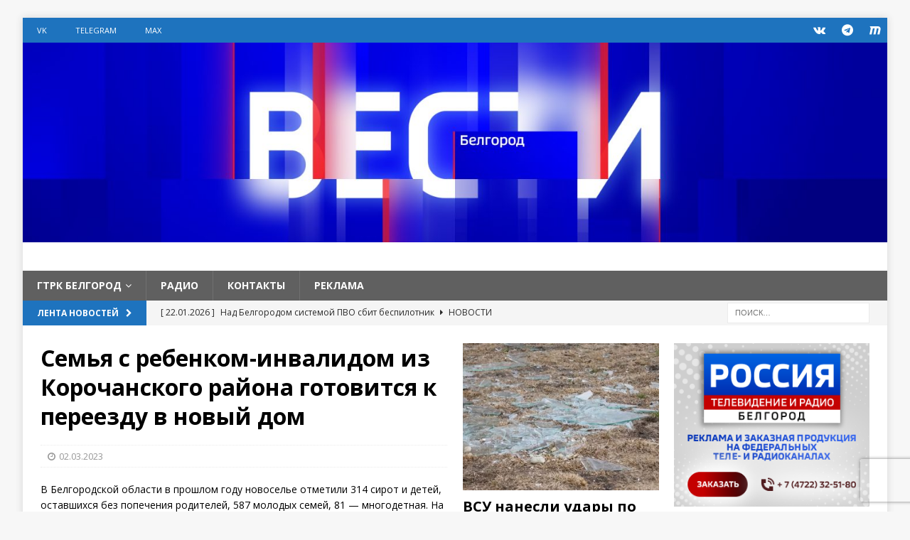

--- FILE ---
content_type: text/html; charset=UTF-8
request_url: https://belgorodtv.ru/?p=271636
body_size: 15970
content:
<!DOCTYPE html>
<html class="no-js mh-two-sb" lang="ru-RU">
<head>

<!-- Global site tag (gtag.js) - Google Analytics -->
<script async src="https://www.googletagmanager.com/gtag/js?id=UA-148419188-2"></script>
<script>
  window.dataLayer = window.dataLayer || [];
  function gtag(){dataLayer.push(arguments);}
  gtag('js', new Date());

  gtag('config', 'UA-148419188-2');
</script>

<meta charset="UTF-8">
<meta name="viewport" content="width=device-width, initial-scale=1.0">
<link rel="profile" href="https://gmpg.org/xfn/11" />
<title>Семья с ребенком-инвалидом из Корочанского района готовится к переезду в новый дом &#8212; ГТРК «Белгород». (Филиал ФГУП ВГТРК)</title>
<meta name='robots' content='max-image-preview:large' />
	<style>img:is([sizes="auto" i], [sizes^="auto," i]) { contain-intrinsic-size: 3000px 1500px }</style>
	<link rel='dns-prefetch' href='//fonts.googleapis.com' />
<link rel="alternate" type="application/rss+xml" title="ГТРК «Белгород». (Филиал ФГУП ВГТРК) &raquo; Лента" href="https://belgorodtv.ru/?feed=rss2" />
<link rel="alternate" type="application/rss+xml" title="ГТРК «Белгород». (Филиал ФГУП ВГТРК) &raquo; Лента комментариев" href="https://belgorodtv.ru/?feed=comments-rss2" />
<script type="text/javascript">
/* <![CDATA[ */
window._wpemojiSettings = {"baseUrl":"https:\/\/s.w.org\/images\/core\/emoji\/16.0.1\/72x72\/","ext":".png","svgUrl":"https:\/\/s.w.org\/images\/core\/emoji\/16.0.1\/svg\/","svgExt":".svg","source":{"concatemoji":"https:\/\/belgorodtv.ru\/wp-includes\/js\/wp-emoji-release.min.js?ver=0503548dbdbc7566cdfe628430836312"}};
/*! This file is auto-generated */
!function(s,n){var o,i,e;function c(e){try{var t={supportTests:e,timestamp:(new Date).valueOf()};sessionStorage.setItem(o,JSON.stringify(t))}catch(e){}}function p(e,t,n){e.clearRect(0,0,e.canvas.width,e.canvas.height),e.fillText(t,0,0);var t=new Uint32Array(e.getImageData(0,0,e.canvas.width,e.canvas.height).data),a=(e.clearRect(0,0,e.canvas.width,e.canvas.height),e.fillText(n,0,0),new Uint32Array(e.getImageData(0,0,e.canvas.width,e.canvas.height).data));return t.every(function(e,t){return e===a[t]})}function u(e,t){e.clearRect(0,0,e.canvas.width,e.canvas.height),e.fillText(t,0,0);for(var n=e.getImageData(16,16,1,1),a=0;a<n.data.length;a++)if(0!==n.data[a])return!1;return!0}function f(e,t,n,a){switch(t){case"flag":return n(e,"\ud83c\udff3\ufe0f\u200d\u26a7\ufe0f","\ud83c\udff3\ufe0f\u200b\u26a7\ufe0f")?!1:!n(e,"\ud83c\udde8\ud83c\uddf6","\ud83c\udde8\u200b\ud83c\uddf6")&&!n(e,"\ud83c\udff4\udb40\udc67\udb40\udc62\udb40\udc65\udb40\udc6e\udb40\udc67\udb40\udc7f","\ud83c\udff4\u200b\udb40\udc67\u200b\udb40\udc62\u200b\udb40\udc65\u200b\udb40\udc6e\u200b\udb40\udc67\u200b\udb40\udc7f");case"emoji":return!a(e,"\ud83e\udedf")}return!1}function g(e,t,n,a){var r="undefined"!=typeof WorkerGlobalScope&&self instanceof WorkerGlobalScope?new OffscreenCanvas(300,150):s.createElement("canvas"),o=r.getContext("2d",{willReadFrequently:!0}),i=(o.textBaseline="top",o.font="600 32px Arial",{});return e.forEach(function(e){i[e]=t(o,e,n,a)}),i}function t(e){var t=s.createElement("script");t.src=e,t.defer=!0,s.head.appendChild(t)}"undefined"!=typeof Promise&&(o="wpEmojiSettingsSupports",i=["flag","emoji"],n.supports={everything:!0,everythingExceptFlag:!0},e=new Promise(function(e){s.addEventListener("DOMContentLoaded",e,{once:!0})}),new Promise(function(t){var n=function(){try{var e=JSON.parse(sessionStorage.getItem(o));if("object"==typeof e&&"number"==typeof e.timestamp&&(new Date).valueOf()<e.timestamp+604800&&"object"==typeof e.supportTests)return e.supportTests}catch(e){}return null}();if(!n){if("undefined"!=typeof Worker&&"undefined"!=typeof OffscreenCanvas&&"undefined"!=typeof URL&&URL.createObjectURL&&"undefined"!=typeof Blob)try{var e="postMessage("+g.toString()+"("+[JSON.stringify(i),f.toString(),p.toString(),u.toString()].join(",")+"));",a=new Blob([e],{type:"text/javascript"}),r=new Worker(URL.createObjectURL(a),{name:"wpTestEmojiSupports"});return void(r.onmessage=function(e){c(n=e.data),r.terminate(),t(n)})}catch(e){}c(n=g(i,f,p,u))}t(n)}).then(function(e){for(var t in e)n.supports[t]=e[t],n.supports.everything=n.supports.everything&&n.supports[t],"flag"!==t&&(n.supports.everythingExceptFlag=n.supports.everythingExceptFlag&&n.supports[t]);n.supports.everythingExceptFlag=n.supports.everythingExceptFlag&&!n.supports.flag,n.DOMReady=!1,n.readyCallback=function(){n.DOMReady=!0}}).then(function(){return e}).then(function(){var e;n.supports.everything||(n.readyCallback(),(e=n.source||{}).concatemoji?t(e.concatemoji):e.wpemoji&&e.twemoji&&(t(e.twemoji),t(e.wpemoji)))}))}((window,document),window._wpemojiSettings);
/* ]]> */
</script>
<style id='wp-emoji-styles-inline-css' type='text/css'>

	img.wp-smiley, img.emoji {
		display: inline !important;
		border: none !important;
		box-shadow: none !important;
		height: 1em !important;
		width: 1em !important;
		margin: 0 0.07em !important;
		vertical-align: -0.1em !important;
		background: none !important;
		padding: 0 !important;
	}
</style>
<link rel='stylesheet' id='wp-block-library-css' href='https://belgorodtv.ru/wp-includes/css/dist/block-library/style.min.css?ver=0503548dbdbc7566cdfe628430836312' type='text/css' media='all' />
<style id='classic-theme-styles-inline-css' type='text/css'>
/*! This file is auto-generated */
.wp-block-button__link{color:#fff;background-color:#32373c;border-radius:9999px;box-shadow:none;text-decoration:none;padding:calc(.667em + 2px) calc(1.333em + 2px);font-size:1.125em}.wp-block-file__button{background:#32373c;color:#fff;text-decoration:none}
</style>
<style id='global-styles-inline-css' type='text/css'>
:root{--wp--preset--aspect-ratio--square: 1;--wp--preset--aspect-ratio--4-3: 4/3;--wp--preset--aspect-ratio--3-4: 3/4;--wp--preset--aspect-ratio--3-2: 3/2;--wp--preset--aspect-ratio--2-3: 2/3;--wp--preset--aspect-ratio--16-9: 16/9;--wp--preset--aspect-ratio--9-16: 9/16;--wp--preset--color--black: #000000;--wp--preset--color--cyan-bluish-gray: #abb8c3;--wp--preset--color--white: #ffffff;--wp--preset--color--pale-pink: #f78da7;--wp--preset--color--vivid-red: #cf2e2e;--wp--preset--color--luminous-vivid-orange: #ff6900;--wp--preset--color--luminous-vivid-amber: #fcb900;--wp--preset--color--light-green-cyan: #7bdcb5;--wp--preset--color--vivid-green-cyan: #00d084;--wp--preset--color--pale-cyan-blue: #8ed1fc;--wp--preset--color--vivid-cyan-blue: #0693e3;--wp--preset--color--vivid-purple: #9b51e0;--wp--preset--gradient--vivid-cyan-blue-to-vivid-purple: linear-gradient(135deg,rgba(6,147,227,1) 0%,rgb(155,81,224) 100%);--wp--preset--gradient--light-green-cyan-to-vivid-green-cyan: linear-gradient(135deg,rgb(122,220,180) 0%,rgb(0,208,130) 100%);--wp--preset--gradient--luminous-vivid-amber-to-luminous-vivid-orange: linear-gradient(135deg,rgba(252,185,0,1) 0%,rgba(255,105,0,1) 100%);--wp--preset--gradient--luminous-vivid-orange-to-vivid-red: linear-gradient(135deg,rgba(255,105,0,1) 0%,rgb(207,46,46) 100%);--wp--preset--gradient--very-light-gray-to-cyan-bluish-gray: linear-gradient(135deg,rgb(238,238,238) 0%,rgb(169,184,195) 100%);--wp--preset--gradient--cool-to-warm-spectrum: linear-gradient(135deg,rgb(74,234,220) 0%,rgb(151,120,209) 20%,rgb(207,42,186) 40%,rgb(238,44,130) 60%,rgb(251,105,98) 80%,rgb(254,248,76) 100%);--wp--preset--gradient--blush-light-purple: linear-gradient(135deg,rgb(255,206,236) 0%,rgb(152,150,240) 100%);--wp--preset--gradient--blush-bordeaux: linear-gradient(135deg,rgb(254,205,165) 0%,rgb(254,45,45) 50%,rgb(107,0,62) 100%);--wp--preset--gradient--luminous-dusk: linear-gradient(135deg,rgb(255,203,112) 0%,rgb(199,81,192) 50%,rgb(65,88,208) 100%);--wp--preset--gradient--pale-ocean: linear-gradient(135deg,rgb(255,245,203) 0%,rgb(182,227,212) 50%,rgb(51,167,181) 100%);--wp--preset--gradient--electric-grass: linear-gradient(135deg,rgb(202,248,128) 0%,rgb(113,206,126) 100%);--wp--preset--gradient--midnight: linear-gradient(135deg,rgb(2,3,129) 0%,rgb(40,116,252) 100%);--wp--preset--font-size--small: 13px;--wp--preset--font-size--medium: 20px;--wp--preset--font-size--large: 36px;--wp--preset--font-size--x-large: 42px;--wp--preset--spacing--20: 0.44rem;--wp--preset--spacing--30: 0.67rem;--wp--preset--spacing--40: 1rem;--wp--preset--spacing--50: 1.5rem;--wp--preset--spacing--60: 2.25rem;--wp--preset--spacing--70: 3.38rem;--wp--preset--spacing--80: 5.06rem;--wp--preset--shadow--natural: 6px 6px 9px rgba(0, 0, 0, 0.2);--wp--preset--shadow--deep: 12px 12px 50px rgba(0, 0, 0, 0.4);--wp--preset--shadow--sharp: 6px 6px 0px rgba(0, 0, 0, 0.2);--wp--preset--shadow--outlined: 6px 6px 0px -3px rgba(255, 255, 255, 1), 6px 6px rgba(0, 0, 0, 1);--wp--preset--shadow--crisp: 6px 6px 0px rgba(0, 0, 0, 1);}:where(.is-layout-flex){gap: 0.5em;}:where(.is-layout-grid){gap: 0.5em;}body .is-layout-flex{display: flex;}.is-layout-flex{flex-wrap: wrap;align-items: center;}.is-layout-flex > :is(*, div){margin: 0;}body .is-layout-grid{display: grid;}.is-layout-grid > :is(*, div){margin: 0;}:where(.wp-block-columns.is-layout-flex){gap: 2em;}:where(.wp-block-columns.is-layout-grid){gap: 2em;}:where(.wp-block-post-template.is-layout-flex){gap: 1.25em;}:where(.wp-block-post-template.is-layout-grid){gap: 1.25em;}.has-black-color{color: var(--wp--preset--color--black) !important;}.has-cyan-bluish-gray-color{color: var(--wp--preset--color--cyan-bluish-gray) !important;}.has-white-color{color: var(--wp--preset--color--white) !important;}.has-pale-pink-color{color: var(--wp--preset--color--pale-pink) !important;}.has-vivid-red-color{color: var(--wp--preset--color--vivid-red) !important;}.has-luminous-vivid-orange-color{color: var(--wp--preset--color--luminous-vivid-orange) !important;}.has-luminous-vivid-amber-color{color: var(--wp--preset--color--luminous-vivid-amber) !important;}.has-light-green-cyan-color{color: var(--wp--preset--color--light-green-cyan) !important;}.has-vivid-green-cyan-color{color: var(--wp--preset--color--vivid-green-cyan) !important;}.has-pale-cyan-blue-color{color: var(--wp--preset--color--pale-cyan-blue) !important;}.has-vivid-cyan-blue-color{color: var(--wp--preset--color--vivid-cyan-blue) !important;}.has-vivid-purple-color{color: var(--wp--preset--color--vivid-purple) !important;}.has-black-background-color{background-color: var(--wp--preset--color--black) !important;}.has-cyan-bluish-gray-background-color{background-color: var(--wp--preset--color--cyan-bluish-gray) !important;}.has-white-background-color{background-color: var(--wp--preset--color--white) !important;}.has-pale-pink-background-color{background-color: var(--wp--preset--color--pale-pink) !important;}.has-vivid-red-background-color{background-color: var(--wp--preset--color--vivid-red) !important;}.has-luminous-vivid-orange-background-color{background-color: var(--wp--preset--color--luminous-vivid-orange) !important;}.has-luminous-vivid-amber-background-color{background-color: var(--wp--preset--color--luminous-vivid-amber) !important;}.has-light-green-cyan-background-color{background-color: var(--wp--preset--color--light-green-cyan) !important;}.has-vivid-green-cyan-background-color{background-color: var(--wp--preset--color--vivid-green-cyan) !important;}.has-pale-cyan-blue-background-color{background-color: var(--wp--preset--color--pale-cyan-blue) !important;}.has-vivid-cyan-blue-background-color{background-color: var(--wp--preset--color--vivid-cyan-blue) !important;}.has-vivid-purple-background-color{background-color: var(--wp--preset--color--vivid-purple) !important;}.has-black-border-color{border-color: var(--wp--preset--color--black) !important;}.has-cyan-bluish-gray-border-color{border-color: var(--wp--preset--color--cyan-bluish-gray) !important;}.has-white-border-color{border-color: var(--wp--preset--color--white) !important;}.has-pale-pink-border-color{border-color: var(--wp--preset--color--pale-pink) !important;}.has-vivid-red-border-color{border-color: var(--wp--preset--color--vivid-red) !important;}.has-luminous-vivid-orange-border-color{border-color: var(--wp--preset--color--luminous-vivid-orange) !important;}.has-luminous-vivid-amber-border-color{border-color: var(--wp--preset--color--luminous-vivid-amber) !important;}.has-light-green-cyan-border-color{border-color: var(--wp--preset--color--light-green-cyan) !important;}.has-vivid-green-cyan-border-color{border-color: var(--wp--preset--color--vivid-green-cyan) !important;}.has-pale-cyan-blue-border-color{border-color: var(--wp--preset--color--pale-cyan-blue) !important;}.has-vivid-cyan-blue-border-color{border-color: var(--wp--preset--color--vivid-cyan-blue) !important;}.has-vivid-purple-border-color{border-color: var(--wp--preset--color--vivid-purple) !important;}.has-vivid-cyan-blue-to-vivid-purple-gradient-background{background: var(--wp--preset--gradient--vivid-cyan-blue-to-vivid-purple) !important;}.has-light-green-cyan-to-vivid-green-cyan-gradient-background{background: var(--wp--preset--gradient--light-green-cyan-to-vivid-green-cyan) !important;}.has-luminous-vivid-amber-to-luminous-vivid-orange-gradient-background{background: var(--wp--preset--gradient--luminous-vivid-amber-to-luminous-vivid-orange) !important;}.has-luminous-vivid-orange-to-vivid-red-gradient-background{background: var(--wp--preset--gradient--luminous-vivid-orange-to-vivid-red) !important;}.has-very-light-gray-to-cyan-bluish-gray-gradient-background{background: var(--wp--preset--gradient--very-light-gray-to-cyan-bluish-gray) !important;}.has-cool-to-warm-spectrum-gradient-background{background: var(--wp--preset--gradient--cool-to-warm-spectrum) !important;}.has-blush-light-purple-gradient-background{background: var(--wp--preset--gradient--blush-light-purple) !important;}.has-blush-bordeaux-gradient-background{background: var(--wp--preset--gradient--blush-bordeaux) !important;}.has-luminous-dusk-gradient-background{background: var(--wp--preset--gradient--luminous-dusk) !important;}.has-pale-ocean-gradient-background{background: var(--wp--preset--gradient--pale-ocean) !important;}.has-electric-grass-gradient-background{background: var(--wp--preset--gradient--electric-grass) !important;}.has-midnight-gradient-background{background: var(--wp--preset--gradient--midnight) !important;}.has-small-font-size{font-size: var(--wp--preset--font-size--small) !important;}.has-medium-font-size{font-size: var(--wp--preset--font-size--medium) !important;}.has-large-font-size{font-size: var(--wp--preset--font-size--large) !important;}.has-x-large-font-size{font-size: var(--wp--preset--font-size--x-large) !important;}
:where(.wp-block-post-template.is-layout-flex){gap: 1.25em;}:where(.wp-block-post-template.is-layout-grid){gap: 1.25em;}
:where(.wp-block-columns.is-layout-flex){gap: 2em;}:where(.wp-block-columns.is-layout-grid){gap: 2em;}
:root :where(.wp-block-pullquote){font-size: 1.5em;line-height: 1.6;}
</style>
<link rel='stylesheet' id='contact-form-7-css' href='https://belgorodtv.ru/wp-content/plugins/contact-form-7/includes/css/styles.css?ver=5.9.8' type='text/css' media='all' />
<link rel='stylesheet' id='mh-magazine-css' href='https://belgorodtv.ru/wp-content/themes/mh-magazine/style.css?ver=3.8.2' type='text/css' media='all' />
<link rel='stylesheet' id='mh-font-awesome-css' href='https://belgorodtv.ru/wp-content/themes/mh-magazine/includes/font-awesome.min.css' type='text/css' media='all' />
<link rel='stylesheet' id='mh-google-fonts-css' href='https://fonts.googleapis.com/css?family=Open+Sans:300,400,400italic,600,700' type='text/css' media='all' />
<link rel='stylesheet' id='tablepress-default-css' href='https://belgorodtv.ru/wp-content/plugins/tablepress/css/build/default.css?ver=3.2.5' type='text/css' media='all' />
<script type="text/javascript" src="https://belgorodtv.ru/wp-includes/js/jquery/jquery.min.js?ver=3.7.1" id="jquery-core-js"></script>
<script type="text/javascript" src="https://belgorodtv.ru/wp-includes/js/jquery/jquery-migrate.min.js?ver=3.4.1" id="jquery-migrate-js"></script>
<script type="text/javascript" src="https://belgorodtv.ru/wp-content/themes/mh-magazine/js/scripts.js?ver=3.8.2" id="mh-scripts-js"></script>
<link rel="EditURI" type="application/rsd+xml" title="RSD" href="https://belgorodtv.ru/xmlrpc.php?rsd" />
<link rel="canonical" href="https://belgorodtv.ru/?p=271636" />
<link rel='shortlink' href='https://belgorodtv.ru/?p=271636' />
<link rel="alternate" title="oEmbed (JSON)" type="application/json+oembed" href="https://belgorodtv.ru/index.php?rest_route=%2Foembed%2F1.0%2Fembed&#038;url=https%3A%2F%2Fbelgorodtv.ru%2F%3Fp%3D271636" />
<link rel="alternate" title="oEmbed (XML)" type="text/xml+oembed" href="https://belgorodtv.ru/index.php?rest_route=%2Foembed%2F1.0%2Fembed&#038;url=https%3A%2F%2Fbelgorodtv.ru%2F%3Fp%3D271636&#038;format=xml" />

	<script type="text/javascript">
	    var ajaxurl = 'https://belgorodtv.ru/wp-admin/admin-ajax.php';
	</script>

	<style type="text/css">
		.ajax-calendar{
			position:relative;
		}

		#ajax_ac_widget th {
		background: none repeat scroll 0 0 #2072bc;
		color: #FFFFFF;
		font-weight: normal;
		padding: 5px 1px;
		text-align: center;
		 font-size: 16px;
		}
		#ajax_ac_widget {
			padding: 5px;
		}
		
		#ajax_ac_widget td {
			border: 1px solid #CCCCCC;
			text-align: center;
		}
		
		#my-calendar a {
			background: none repeat scroll 0 0 #78abda;
			color: #FFFFFF;
			display: block;
			padding: 6px 0;
			width: 100% !important;
		}
		#my-calendar{
			width:100%;
		}
		
		
		#my_calender span {
			display: block;
			padding: 6px 0;
			width: 100% !important;
		}
		
		#today a,#today span {
			   background: none repeat scroll 0 0 #2072bc !important;
			color: #FFFFFF;
		}
		#ajax_ac_widget #my_year {
			float: right;
		}
		.select_ca #my_month {
			float: left;
		}

	</style>
	<style type="text/css">
.mh-navigation li:hover, .mh-navigation ul li:hover > ul, .mh-main-nav-wrap, .mh-main-nav, .mh-social-nav li a:hover, .entry-tags li, .mh-slider-caption, .mh-widget-layout8 .mh-widget-title .mh-footer-widget-title-inner, .mh-widget-col-1 .mh-slider-caption, .mh-widget-col-1 .mh-posts-lineup-caption, .mh-carousel-layout1, .mh-spotlight-widget, .mh-social-widget li a, .mh-author-bio-widget, .mh-footer-widget .mh-tab-comment-excerpt, .mh-nip-item:hover .mh-nip-overlay, .mh-widget .tagcloud a, .mh-footer-widget .tagcloud a, .mh-footer, .mh-copyright-wrap, input[type=submit]:hover, #infinite-handle span:hover { background: #606060; }
.mh-extra-nav-bg { background: rgba(96, 96, 96, 0.2); }
.mh-slider-caption, .mh-posts-stacked-title, .mh-posts-lineup-caption { background: #606060; background: rgba(96, 96, 96, 0.8); }
@media screen and (max-width: 900px) { #mh-mobile .mh-slider-caption, #mh-mobile .mh-posts-lineup-caption { background: rgba(96, 96, 96, 1); } }
.slicknav_menu, .slicknav_nav ul, #mh-mobile .mh-footer-widget .mh-posts-stacked-overlay { border-color: #606060; }
.mh-copyright, .mh-copyright a { color: #fff; }
.mh-widget-layout4 .mh-widget-title { background: #1e73be; background: rgba(30, 115, 190, 0.6); }
.mh-preheader, .mh-wide-layout .mh-subheader, .mh-ticker-title, .mh-main-nav li:hover, .mh-footer-nav, .slicknav_menu, .slicknav_btn, .slicknav_nav .slicknav_item:hover, .slicknav_nav a:hover, .mh-back-to-top, .mh-subheading, .entry-tags .fa, .entry-tags li:hover, .mh-widget-layout2 .mh-widget-title, .mh-widget-layout4 .mh-widget-title-inner, .mh-widget-layout4 .mh-footer-widget-title, .mh-widget-layout5 .mh-widget-title-inner, .mh-widget-layout6 .mh-widget-title, #mh-mobile .flex-control-paging li a.flex-active, .mh-image-caption, .mh-carousel-layout1 .mh-carousel-caption, .mh-tab-button.active, .mh-tab-button.active:hover, .mh-footer-widget .mh-tab-button.active, .mh-social-widget li:hover a, .mh-footer-widget .mh-social-widget li a, .mh-footer-widget .mh-author-bio-widget, .tagcloud a:hover, .mh-widget .tagcloud a:hover, .mh-footer-widget .tagcloud a:hover, .mh-posts-stacked-item .mh-meta, .page-numbers:hover, .mh-loop-pagination .current, .mh-comments-pagination .current, .pagelink, a:hover .pagelink, input[type=submit], #infinite-handle span { background: #1e73be; }
.mh-main-nav-wrap .slicknav_nav ul, blockquote, .mh-widget-layout1 .mh-widget-title, .mh-widget-layout3 .mh-widget-title, .mh-widget-layout5 .mh-widget-title, .mh-widget-layout8 .mh-widget-title:after, #mh-mobile .mh-slider-caption, .mh-carousel-layout1, .mh-spotlight-widget, .mh-author-bio-widget, .mh-author-bio-title, .mh-author-bio-image-frame, .mh-video-widget, .mh-tab-buttons, textarea:hover, input[type=text]:hover, input[type=email]:hover, input[type=tel]:hover, input[type=url]:hover { border-color: #1e73be; }
.mh-dropcap, .mh-carousel-layout1 .flex-direction-nav a, .mh-carousel-layout2 .mh-carousel-caption, .mh-posts-digest-small-category, .mh-posts-lineup-more, .bypostauthor .fn:after, .mh-comment-list .comment-reply-link:before, #respond #cancel-comment-reply-link:before { color: #1e73be; }
.entry-content a { color: #1e73be; }
a:hover, .entry-content a:hover, #respond a:hover, #respond #cancel-comment-reply-link:hover, #respond .logged-in-as a:hover, .mh-comment-list .comment-meta a:hover, .mh-ping-list .mh-ping-item a:hover, .mh-meta a:hover, .mh-breadcrumb a:hover, .mh-tabbed-widget a:hover { color: #1e73be; }
</style>
<!--[if lt IE 9]>
<script src="https://belgorodtv.ru/wp-content/themes/mh-magazine/js/css3-mediaqueries.js"></script>
<![endif]-->
		<style>
		.pageviews-wrapper { height: 16px; line-height: 16px; font-size: 11px; clear: both; }
		.pageviews-wrapper svg { width: 16px; height: 16px; fill: #aaa; float: left; margin-right: 2px; }
		.pageviews-wrapper span { float: left; }
		</style>
		
<!--В head сайта один раз подключите библиотеку-->
<script>window.yaContextCb = window.yaContextCb || []</script>
<script src="https://yandex.ru/ads/system/context.js" async></script>

</head>
<body id="mh-mobile" class="wp-singular post-template-default single single-post postid-271636 single-format-standard wp-theme-mh-magazine mh-boxed-layout mh-right-sb mh-loop-layout2 mh-widget-layout4 mh-loop-hide-caption" itemscope="itemscope" itemtype="https://schema.org/WebPage">
<div class="mh-container mh-container-outer">
<div class="mh-header-nav-mobile clearfix"></div>
	<div class="mh-preheader">
    	<div class="mh-container mh-container-inner mh-row clearfix">
							<div class="mh-header-bar-content mh-header-bar-top-left mh-col-2-3 clearfix">
											<nav class="mh-navigation mh-header-nav mh-header-nav-top clearfix" itemscope="itemscope" itemtype="https://schema.org/SiteNavigationElement">
							<div class="menu-%d1%81%d0%be%d1%86%d1%81%d0%b5%d1%82%d0%b8-container"><ul id="menu-%d1%81%d0%be%d1%86%d1%81%d0%b5%d1%82%d0%b8" class="menu"><li id="menu-item-125297" class="menu-item menu-item-type-custom menu-item-object-custom menu-item-125297"><a href="https://vk.com/gtrkbelgorod">VK</a></li>
<li id="menu-item-390352" class="menu-item menu-item-type-custom menu-item-object-custom menu-item-390352"><a href="https://t.me/belgorodvesti">Telegram</a></li>
<li id="menu-item-390353" class="menu-item menu-item-type-custom menu-item-object-custom menu-item-390353"><a href="https://max.ru/vestibelgorod">MAX</a></li>
</ul></div>						</nav>
									</div>
										<div class="mh-header-bar-content mh-header-bar-top-right mh-col-1-3 clearfix">
											<nav class="mh-social-icons mh-social-nav mh-social-nav-top clearfix" itemscope="itemscope" itemtype="https://schema.org/SiteNavigationElement">
							<div class="menu-%d1%81%d0%be%d1%86%d1%81%d0%b5%d1%82%d0%b8-container"><ul id="menu-%d1%81%d0%be%d1%86%d1%81%d0%b5%d1%82%d0%b8-1" class="menu"><li class="menu-item menu-item-type-custom menu-item-object-custom menu-item-125297"><a href="https://vk.com/gtrkbelgorod"><i class="fa fa-mh-social"></i><span class="screen-reader-text">VK</span></a></li>
<li class="menu-item menu-item-type-custom menu-item-object-custom menu-item-390352"><a href="https://t.me/belgorodvesti"><i class="fa fa-mh-social"></i><span class="screen-reader-text">Telegram</span></a></li>
<li class="menu-item menu-item-type-custom menu-item-object-custom menu-item-390353"><a href="https://max.ru/vestibelgorod"><i class="fa fa-mh-social"></i><span class="screen-reader-text">MAX</span></a></li>
</ul></div>						</nav>
									</div>
					</div>
	</div>
<header class="mh-header" itemscope="itemscope" itemtype="https://schema.org/WPHeader">
	<div class="mh-container mh-container-inner clearfix">
		<div class="mh-custom-header clearfix">
<a class="mh-header-image-link" href="https://belgorodtv.ru/" title="ГТРК «Белгород». (Филиал ФГУП ВГТРК)" rel="home">
<img class="mh-header-image" src="https://belgorodtv.ru/wp-content/uploads/2021/05/cropped-VESTI-Social_CnannelArt_Belgorod_LARGE.jpg" height="347" width="1500" alt="ГТРК «Белгород». (Филиал ФГУП ВГТРК)" />
</a>
<div class="mh-header-columns mh-row clearfix">
<aside class="mh-col-1-1 mh-header-widget-2 mh-header-widget-2-full">
<div id="custom_html-17" class="widget_text mh-widget mh-header-2 widget_custom_html"><div class="textwidget custom-html-widget"></div></div></aside>
</div>
</div>
	</div>
	<div class="mh-main-nav-wrap">
		<nav class="mh-navigation mh-main-nav mh-container mh-container-inner clearfix" itemscope="itemscope" itemtype="https://schema.org/SiteNavigationElement">
			<div class="menu-wmenu1-container"><ul id="menu-wmenu1" class="menu"><li id="menu-item-125981" class="menu-item menu-item-type-custom menu-item-object-custom menu-item-home menu-item-has-children menu-item-125981"><a href="https://belgorodtv.ru">ГТРК Белгород</a>
<ul class="sub-menu">
	<li id="menu-item-125982" class="menu-item menu-item-type-custom menu-item-object-custom menu-item-125982"><a href="https://belgorodtv.ru/?page_id=18295">О компании</a></li>
	<li id="menu-item-125987" class="menu-item menu-item-type-custom menu-item-object-custom menu-item-125987"><a href="https://belgorodtv.ru/?page_id=346013">Реклама</a></li>
	<li id="menu-item-125988" class="menu-item menu-item-type-custom menu-item-object-custom menu-item-125988"><a href="https://belgorodtv.ru/?page_id=122">Контакты</a></li>
	<li id="menu-item-348175" class="menu-item menu-item-type-post_type menu-item-object-page menu-item-348175"><a href="https://belgorodtv.ru/?page_id=348119">Обратная связь</a></li>
</ul>
</li>
<li id="menu-item-125702" class="menu-item menu-item-type-post_type menu-item-object-page menu-item-125702"><a href="https://belgorodtv.ru/?page_id=125699">РАДИО</a></li>
<li id="menu-item-173722" class="menu-item menu-item-type-custom menu-item-object-custom menu-item-173722"><a href="https://belgorodtv.ru/?page_id=122">КОНТАКТЫ</a></li>
<li id="menu-item-345994" class="menu-item menu-item-type-custom menu-item-object-custom menu-item-345994"><a href="https://belgorodtv.ru/?page_id=346013">Реклама</a></li>
</ul></div>		</nav>
	</div>
	</header>
	<div class="mh-subheader">
		<div class="mh-container mh-container-inner mh-row clearfix">
							<div class="mh-header-bar-content mh-header-bar-bottom-left mh-col-2-3 clearfix">
											<div class="mh-header-ticker mh-header-ticker-bottom">
							<div class="mh-ticker-bottom">
			<div class="mh-ticker-title mh-ticker-title-bottom">
			Лента новостей<i class="fa fa-chevron-right"></i>		</div>
		<div class="mh-ticker-content mh-ticker-content-bottom">
		<ul id="mh-ticker-loop-bottom">				<li class="mh-ticker-item mh-ticker-item-bottom">
					<a href="https://belgorodtv.ru/?p=397835" title="Над Белгородом системой ПВО сбит беспилотник">
						<span class="mh-ticker-item-date mh-ticker-item-date-bottom">
                        	[ 22.01.2026 ]                        </span>
						<span class="mh-ticker-item-title mh-ticker-item-title-bottom">
							Над Белгородом системой ПВО сбит беспилотник						</span>
													<span class="mh-ticker-item-cat mh-ticker-item-cat-bottom">
								<i class="fa fa-caret-right"></i>
																Новости							</span>
											</a>
				</li>				<li class="mh-ticker-item mh-ticker-item-bottom">
					<a href="https://belgorodtv.ru/?p=397824" title="&#171;Открытый микрофон&#187; от 22.01.2026">
						<span class="mh-ticker-item-date mh-ticker-item-date-bottom">
                        	[ 22.01.2026 ]                        </span>
						<span class="mh-ticker-item-title mh-ticker-item-title-bottom">
							&#171;Открытый микрофон&#187; от 22.01.2026						</span>
													<span class="mh-ticker-item-cat mh-ticker-item-cat-bottom">
								<i class="fa fa-caret-right"></i>
																Открытый микрофон							</span>
											</a>
				</li>				<li class="mh-ticker-item mh-ticker-item-bottom">
					<a href="https://belgorodtv.ru/?p=397805" title="В Майской гимназии прошел открытый урок">
						<span class="mh-ticker-item-date mh-ticker-item-date-bottom">
                        	[ 22.01.2026 ]                        </span>
						<span class="mh-ticker-item-title mh-ticker-item-title-bottom">
							В Майской гимназии прошел открытый урок						</span>
													<span class="mh-ticker-item-cat mh-ticker-item-cat-bottom">
								<i class="fa fa-caret-right"></i>
																Новости							</span>
											</a>
				</li>				<li class="mh-ticker-item mh-ticker-item-bottom">
					<a href="https://belgorodtv.ru/?p=397815" title="Более 30 тысяч белгородцев прошли обучение по оказанию первой помощи в 2025 году">
						<span class="mh-ticker-item-date mh-ticker-item-date-bottom">
                        	[ 22.01.2026 ]                        </span>
						<span class="mh-ticker-item-title mh-ticker-item-title-bottom">
							Более 30 тысяч белгородцев прошли обучение по оказанию первой помощи в 2025 году						</span>
													<span class="mh-ticker-item-cat mh-ticker-item-cat-bottom">
								<i class="fa fa-caret-right"></i>
																Новости							</span>
											</a>
				</li>				<li class="mh-ticker-item mh-ticker-item-bottom">
					<a href="https://belgorodtv.ru/?p=397802" title="Полугодовой запас материалов для плетения масксетей передал фонд &#171;Поколение&#187; волонтерским группам Старого Оскола">
						<span class="mh-ticker-item-date mh-ticker-item-date-bottom">
                        	[ 22.01.2026 ]                        </span>
						<span class="mh-ticker-item-title mh-ticker-item-title-bottom">
							Полугодовой запас материалов для плетения масксетей передал фонд &#171;Поколение&#187; волонтерским группам Старого Оскола						</span>
													<span class="mh-ticker-item-cat mh-ticker-item-cat-bottom">
								<i class="fa fa-caret-right"></i>
																Новости							</span>
											</a>
				</li>				<li class="mh-ticker-item mh-ticker-item-bottom">
					<a href="https://belgorodtv.ru/?p=397798" title="Жители Белгородской области отмечены на федеральном уровне">
						<span class="mh-ticker-item-date mh-ticker-item-date-bottom">
                        	[ 22.01.2026 ]                        </span>
						<span class="mh-ticker-item-title mh-ticker-item-title-bottom">
							Жители Белгородской области отмечены на федеральном уровне						</span>
													<span class="mh-ticker-item-cat mh-ticker-item-cat-bottom">
								<i class="fa fa-caret-right"></i>
																Новости							</span>
											</a>
				</li>				<li class="mh-ticker-item mh-ticker-item-bottom">
					<a href="https://belgorodtv.ru/?p=397810" title="Близится к завершению капремонт учебного корпуса № 1 Старооскольского медицинского колледжа">
						<span class="mh-ticker-item-date mh-ticker-item-date-bottom">
                        	[ 22.01.2026 ]                        </span>
						<span class="mh-ticker-item-title mh-ticker-item-title-bottom">
							Близится к завершению капремонт учебного корпуса № 1 Старооскольского медицинского колледжа						</span>
													<span class="mh-ticker-item-cat mh-ticker-item-cat-bottom">
								<i class="fa fa-caret-right"></i>
																Новости							</span>
											</a>
				</li>				<li class="mh-ticker-item mh-ticker-item-bottom">
					<a href="https://belgorodtv.ru/?p=397795" title="В Белгороде проходит День дублера">
						<span class="mh-ticker-item-date mh-ticker-item-date-bottom">
                        	[ 22.01.2026 ]                        </span>
						<span class="mh-ticker-item-title mh-ticker-item-title-bottom">
							В Белгороде проходит День дублера						</span>
													<span class="mh-ticker-item-cat mh-ticker-item-cat-bottom">
								<i class="fa fa-caret-right"></i>
																Новости							</span>
											</a>
				</li>				<li class="mh-ticker-item mh-ticker-item-bottom">
					<a href="https://belgorodtv.ru/?p=397732" title="Девятилетний Женя из Белгорода побывал на экскурсии в военно-музыкальном училище">
						<span class="mh-ticker-item-date mh-ticker-item-date-bottom">
                        	[ 22.01.2026 ]                        </span>
						<span class="mh-ticker-item-title mh-ticker-item-title-bottom">
							Девятилетний Женя из Белгорода побывал на экскурсии в военно-музыкальном училище						</span>
													<span class="mh-ticker-item-cat mh-ticker-item-cat-bottom">
								<i class="fa fa-caret-right"></i>
																Новости							</span>
											</a>
				</li>				<li class="mh-ticker-item mh-ticker-item-bottom">
					<a href="https://belgorodtv.ru/?p=397720" title="Жители частного сектора Белгородской области запасаются генераторами">
						<span class="mh-ticker-item-date mh-ticker-item-date-bottom">
                        	[ 22.01.2026 ]                        </span>
						<span class="mh-ticker-item-title mh-ticker-item-title-bottom">
							Жители частного сектора Белгородской области запасаются генераторами						</span>
													<span class="mh-ticker-item-cat mh-ticker-item-cat-bottom">
								<i class="fa fa-caret-right"></i>
																Новости							</span>
											</a>
				</li>				<li class="mh-ticker-item mh-ticker-item-bottom">
					<a href="https://belgorodtv.ru/?p=397791" title="За сутки ВСУ атаковали восемь муниципалитетов Белгородской области">
						<span class="mh-ticker-item-date mh-ticker-item-date-bottom">
                        	[ 22.01.2026 ]                        </span>
						<span class="mh-ticker-item-title mh-ticker-item-title-bottom">
							За сутки ВСУ атаковали восемь муниципалитетов Белгородской области						</span>
													<span class="mh-ticker-item-cat mh-ticker-item-cat-bottom">
								<i class="fa fa-caret-right"></i>
																Новости							</span>
											</a>
				</li>				<li class="mh-ticker-item mh-ticker-item-bottom">
					<a href="https://belgorodtv.ru/?p=397740" title="С начала СВО Госдума приняла 154 закона в поддержку военнослужащих и их семей">
						<span class="mh-ticker-item-date mh-ticker-item-date-bottom">
                        	[ 22.01.2026 ]                        </span>
						<span class="mh-ticker-item-title mh-ticker-item-title-bottom">
							С начала СВО Госдума приняла 154 закона в поддержку военнослужащих и их семей						</span>
													<span class="mh-ticker-item-cat mh-ticker-item-cat-bottom">
								<i class="fa fa-caret-right"></i>
																Вести. Интервью							</span>
											</a>
				</li>				<li class="mh-ticker-item mh-ticker-item-bottom">
					<a href="https://belgorodtv.ru/?p=397779" title="Участок от Спортивной до Буденного на улице  Губкина остается перекрытым">
						<span class="mh-ticker-item-date mh-ticker-item-date-bottom">
                        	[ 22.01.2026 ]                        </span>
						<span class="mh-ticker-item-title mh-ticker-item-title-bottom">
							Участок от Спортивной до Буденного на улице  Губкина остается перекрытым						</span>
													<span class="mh-ticker-item-cat mh-ticker-item-cat-bottom">
								<i class="fa fa-caret-right"></i>
																Новости							</span>
											</a>
				</li>				<li class="mh-ticker-item mh-ticker-item-bottom">
					<a href="https://belgorodtv.ru/?p=397773" title="В Белгороде продолжаются работы по извлечению боеприпаса">
						<span class="mh-ticker-item-date mh-ticker-item-date-bottom">
                        	[ 22.01.2026 ]                        </span>
						<span class="mh-ticker-item-title mh-ticker-item-title-bottom">
							В Белгороде продолжаются работы по извлечению боеприпаса						</span>
													<span class="mh-ticker-item-cat mh-ticker-item-cat-bottom">
								<i class="fa fa-caret-right"></i>
																Новости							</span>
											</a>
				</li>				<li class="mh-ticker-item mh-ticker-item-bottom">
					<a href="https://belgorodtv.ru/?p=397769" title="Над Белгородом и Белгородским округом сработала система ПВО">
						<span class="mh-ticker-item-date mh-ticker-item-date-bottom">
                        	[ 22.01.2026 ]                        </span>
						<span class="mh-ticker-item-title mh-ticker-item-title-bottom">
							Над Белгородом и Белгородским округом сработала система ПВО						</span>
													<span class="mh-ticker-item-cat mh-ticker-item-cat-bottom">
								<i class="fa fa-caret-right"></i>
																Новости							</span>
											</a>
				</li>		</ul>
	</div>
</div>						</div>
									</div>
										<div class="mh-header-bar-content mh-header-bar-bottom-right mh-col-1-3 clearfix">
											<aside class="mh-header-search mh-header-search-bottom">
							<form role="search" method="get" class="search-form" action="https://belgorodtv.ru/">
				<label>
					<span class="screen-reader-text">Найти:</span>
					<input type="search" class="search-field" placeholder="Поиск&hellip;" value="" name="s" />
				</label>
				<input type="submit" class="search-submit" value="Поиск" />
			</form>						</aside>
									</div>
					</div>
	</div>
<div class="mh-wrapper clearfix">
	<div class="mh-main clearfix">
		<div id="main-content" class="mh-content" role="main" itemprop="mainContentOfPage"><article id="post-271636" class="post-271636 post type-post status-publish format-standard has-post-thumbnail hentry category-news">
	<header class="entry-header clearfix"><h1 class="entry-title">Семья с ребенком-инвалидом из Корочанского района готовится к переезду в новый дом</h1><div class="mh-meta entry-meta">
<span class="entry-meta-date updated"><i class="fa fa-clock-o"></i><a href="https://belgorodtv.ru/?m=202303">02.03.2023</a></span>
</div>
	</header>
		<div class="entry-content clearfix"><p>В Белгородской области в прошлом году новоселье отметили 314 сирот и детей, оставшихся без попечения родителей, 587 молодых семей, 81 &#8212; многодетная. На эти цели из федерального и регионального бюджетов направили 3 млрд рублей.</p>
<p><span id="more-271636"></span>Для Светланы и ее детей, Арины и Сони, переезд в новый дом &#8212; очень важное и волнительное событие. Ключи от жилья ей в октябре вручил губернатор Белгородской области Вячеслав Гладков. Они уже постепенно обживают новый дом: повесили шторы, купили диван, перевезли часть вещей. Совсем скоро переедут. К дому есть участок в 42 сотки. Светлана уже распланировала, где будет сад, а где огород.</p>
<p>Местные власти оказывают семьям с детьми-инвалидами всестороннюю поддержку.</p>
<p>&#171;Десять жилых помещений приобретено администрацией Корочанского района за 2022 год. Одно из жилых помещений приобретено на территории нашего Плотавского сельского поселения для семьи с ребенком-инвалидом&#187;, &#8212; отметил глава администрации Плотавского сельского поселения Иван Ковалев.</p>
<p>&nbsp;</p>
<div style="max-width: 100%; position: relative; width: 100%; padding-bottom: 56%;"><iframe style="width: 100%; height: 100%; position: absolute;" src="https://player.smotrim.ru/iframe/video/id/2573059/sid/smotrim/start_zoom/true/showZoomBtn/false/isPlay/false/" name="smotrim_player_2573059" frameborder="0" allowfullscreen="allowfullscreen"></iframe></div>
<div class="pageviews-wrapper"><svg xmlns="https://www.w3.org/2000/svg" xmlns:xlink="https://www.w3.org/1999/xlink" x="0px" y="0px" viewBox="0 0 1792 1792"><path d="M588.277,896v692.375H280.555V896H588.277z M1049.86,630.363v958.012h-307.72V630.363H1049.86z M1511.446,203.625v1384.75h-307.725V203.625H1511.446z"/></svg><span class="pageviews-placeholder" data-key="271636"></span></div>	</div>

<!--
<h6 style="text-align: center;">
<div class="share42init" data-url="https://belgorodtv.ru/?p=271636" data-title="Семья с ребенком-инвалидом из Корочанского района готовится к переезду в новый дом"></div>
<script type="text/javascript" src="//belgorodtv.ru/share42/share42.js"></script>
</h6>
-->

<br>


</article><nav class="mh-post-nav mh-row clearfix" itemscope="itemscope" itemtype="https://schema.org/SiteNavigationElement">
<div class="mh-col-1-2 mh-post-nav-item mh-post-nav-prev">
<a href="https://belgorodtv.ru/?p=271638" rel="prev"><img width="80" height="60" src="https://belgorodtv.ru/wp-content/uploads/2023/03/sockont.mxf_20230302_102009.383-e1677742523478-80x60.jpg" class="attachment-mh-magazine-small size-mh-magazine-small wp-post-image" alt="" decoding="async" srcset="https://belgorodtv.ru/wp-content/uploads/2023/03/sockont.mxf_20230302_102009.383-e1677742523478-80x60.jpg 80w, https://belgorodtv.ru/wp-content/uploads/2023/03/sockont.mxf_20230302_102009.383-e1677742523478-678x509.jpg 678w, https://belgorodtv.ru/wp-content/uploads/2023/03/sockont.mxf_20230302_102009.383-e1677742523478-326x245.jpg 326w" sizes="(max-width: 80px) 100vw, 80px" /><span>Предыдущая</span><p>Благодаря соцконтракту кузнец из Ивни открыл собственную мастерскую</p></a></div>
<div class="mh-col-1-2 mh-post-nav-item mh-post-nav-next">
<a href="https://belgorodtv.ru/?p=271685" rel="next"><img width="80" height="60" src="https://belgorodtv.ru/wp-content/uploads/2023/03/889-80x60.jpg" class="attachment-mh-magazine-small size-mh-magazine-small wp-post-image" alt="" decoding="async" srcset="https://belgorodtv.ru/wp-content/uploads/2023/03/889-80x60.jpg 80w, https://belgorodtv.ru/wp-content/uploads/2023/03/889-678x509.jpg 678w, https://belgorodtv.ru/wp-content/uploads/2023/03/889-326x245.jpg 326w" sizes="(max-width: 80px) 100vw, 80px" /><span>Следующая</span><p>Опрос. Смогут ли белгородцы обойтись без иностранных слов?</p></a></div>
</nav>
<div id="comments" class="mh-comments-wrap">
</div>
		</div>
			<aside class="mh-widget-col-1 mh-sidebar" itemscope="itemscope" itemtype="https://schema.org/WPSideBar"><div id="mh_magazine_posts_grid-2" class="mh-widget mh_magazine_posts_grid"><div class="mh-row mh-posts-grid mh-posts-grid-widget clearfix mh-posts-grid-hide-caption mh-posts-grid-hide-meta mh-posts-grid-hide-excerpt">
<div class="mh-col-1-3 mh-posts-grid-col clearfix">
<article class="mh-posts-grid-item clearfix post-353629 post type-post status-publish format-standard has-post-thumbnail category-news">
	<figure class="mh-posts-grid-thumb">
		<a class="mh-thumb-icon mh-thumb-icon-small-mobile" href="https://belgorodtv.ru/?p=353629" title="ВСУ нанесли удары по селу Отрадное Белгородского района с помощью БПЛА"><img width="326" height="245" src="https://belgorodtv.ru/wp-content/uploads/2024/10/Обстрел-21.10.mxf_20241021_142233.220-326x245.jpg" class="attachment-mh-magazine-medium size-mh-magazine-medium wp-post-image" alt="" decoding="async" loading="lazy" srcset="https://belgorodtv.ru/wp-content/uploads/2024/10/Обстрел-21.10.mxf_20241021_142233.220-326x245.jpg 326w, https://belgorodtv.ru/wp-content/uploads/2024/10/Обстрел-21.10.mxf_20241021_142233.220-678x509.jpg 678w, https://belgorodtv.ru/wp-content/uploads/2024/10/Обстрел-21.10.mxf_20241021_142233.220-80x60.jpg 80w" sizes="auto, (max-width: 326px) 100vw, 326px" />		</a>
					<div class="mh-image-caption mh-posts-grid-caption">
				Новости			</div>
			</figure>
	<h3 class="entry-title mh-posts-grid-title">
		<a href="https://belgorodtv.ru/?p=353629" title="ВСУ нанесли удары по селу Отрадное Белгородского района с помощью БПЛА" rel="bookmark">
			ВСУ нанесли удары по селу Отрадное Белгородского района с помощью БПЛА		</a>
	</h3>
	<div class="mh-meta entry-meta">
<span class="entry-meta-date updated"><i class="fa fa-clock-o"></i><a href="https://belgorodtv.ru/?m=202411">22.11.2024</a></span>
</div>
	<div class="mh-posts-grid-excerpt clearfix">
		<div class="mh-excerpt"><p>Предварительно, пострадавших нет.</p>
</div>	</div>
</article></div>
<div class="mh-col-1-3 mh-posts-grid-col clearfix">
<article class="mh-posts-grid-item clearfix post-379231 post type-post status-publish format-standard has-post-thumbnail category-vesti-belgorod category-news">
	<figure class="mh-posts-grid-thumb">
		<a class="mh-thumb-icon mh-thumb-icon-small-mobile" href="https://belgorodtv.ru/?p=379231" title="Эфир от 23.07.2025 (21:10). Вести. Белгород"><img width="326" height="245" src="https://belgorodtv.ru/wp-content/uploads/2025/07/ВВГ-в-Белом-квартале.mxf_20250723_215330.793-326x245.jpg" class="attachment-mh-magazine-medium size-mh-magazine-medium wp-post-image" alt="" decoding="async" loading="lazy" srcset="https://belgorodtv.ru/wp-content/uploads/2025/07/ВВГ-в-Белом-квартале.mxf_20250723_215330.793-326x245.jpg 326w, https://belgorodtv.ru/wp-content/uploads/2025/07/ВВГ-в-Белом-квартале.mxf_20250723_215330.793-678x509.jpg 678w, https://belgorodtv.ru/wp-content/uploads/2025/07/ВВГ-в-Белом-квартале.mxf_20250723_215330.793-80x60.jpg 80w" sizes="auto, (max-width: 326px) 100vw, 326px" />		</a>
					<div class="mh-image-caption mh-posts-grid-caption">
				Вести. Белгород			</div>
			</figure>
	<h3 class="entry-title mh-posts-grid-title">
		<a href="https://belgorodtv.ru/?p=379231" title="Эфир от 23.07.2025 (21:10). Вести. Белгород" rel="bookmark">
			Эфир от 23.07.2025 (21:10). Вести. Белгород		</a>
	</h3>
	<div class="mh-meta entry-meta">
<span class="entry-meta-date updated"><i class="fa fa-clock-o"></i><a href="https://belgorodtv.ru/?m=202507">23.07.2025</a></span>
</div>
	<div class="mh-posts-grid-excerpt clearfix">
		<div class="mh-excerpt"><p>Подводим итоги дня.</p>
</div>	</div>
</article></div>
<div class="mh-col-1-3 mh-posts-grid-col clearfix">
<article class="mh-posts-grid-item clearfix post-230311 post type-post status-publish format-standard has-post-thumbnail category-news">
	<figure class="mh-posts-grid-thumb">
		<a class="mh-thumb-icon mh-thumb-icon-small-mobile" href="https://belgorodtv.ru/?p=230311" title="Роботы доят коров: как устроена молочная ферма в селе Пристень"><img width="326" height="245" src="https://belgorodtv.ru/wp-content/uploads/2022/02/70-326x245.jpg" class="attachment-mh-magazine-medium size-mh-magazine-medium wp-post-image" alt="" decoding="async" loading="lazy" srcset="https://belgorodtv.ru/wp-content/uploads/2022/02/70-326x245.jpg 326w, https://belgorodtv.ru/wp-content/uploads/2022/02/70-678x509.jpg 678w, https://belgorodtv.ru/wp-content/uploads/2022/02/70-80x60.jpg 80w" sizes="auto, (max-width: 326px) 100vw, 326px" />		</a>
					<div class="mh-image-caption mh-posts-grid-caption">
				Новости			</div>
			</figure>
	<h3 class="entry-title mh-posts-grid-title">
		<a href="https://belgorodtv.ru/?p=230311" title="Роботы доят коров: как устроена молочная ферма в селе Пристень" rel="bookmark">
			Роботы доят коров: как устроена молочная ферма в селе Пристень		</a>
	</h3>
	<div class="mh-meta entry-meta">
<span class="entry-meta-date updated"><i class="fa fa-clock-o"></i><a href="https://belgorodtv.ru/?m=202202">10.02.2022</a></span>
</div>
	<div class="mh-posts-grid-excerpt clearfix">
		<div class="mh-excerpt"><p>На молочной ферме колхоза &#171;Советская Родина&#187; в селе Пристень Ровеньского района реализован уникальный для нашего регионе проект по созданию роботизированной фермы.</p>
</div>	</div>
</article></div>
</div>
</div><div id="mh_magazine_custom_posts-4" class="mh-widget mh_magazine_custom_posts">			<ul class="mh-custom-posts-widget clearfix"> 						<li class="mh-custom-posts-item mh-custom-posts-small clearfix post-397802 post type-post status-publish format-standard has-post-thumbnail category-news">
															<figure class="mh-custom-posts-thumb">
									<a class="mh-thumb-icon mh-thumb-icon-small" href="https://belgorodtv.ru/?p=397802" title="Полугодовой запас материалов для плетения масксетей передал фонд &#171;Поколение&#187; волонтерским группам Старого Оскола"><img width="80" height="60" src="https://belgorodtv.ru/wp-content/uploads/2026/01/Скоч-гумка.mxf_20260122_114847.820-80x60.jpg" class="attachment-mh-magazine-small size-mh-magazine-small wp-post-image" alt="" decoding="async" loading="lazy" srcset="https://belgorodtv.ru/wp-content/uploads/2026/01/Скоч-гумка.mxf_20260122_114847.820-80x60.jpg 80w, https://belgorodtv.ru/wp-content/uploads/2026/01/Скоч-гумка.mxf_20260122_114847.820-678x509.jpg 678w, https://belgorodtv.ru/wp-content/uploads/2026/01/Скоч-гумка.mxf_20260122_114847.820-326x245.jpg 326w" sizes="auto, (max-width: 80px) 100vw, 80px" />									</a>
								</figure>
														<div class="mh-custom-posts-header">
								<div class="mh-custom-posts-small-title">
									<a href="https://belgorodtv.ru/?p=397802" title="Полугодовой запас материалов для плетения масксетей передал фонд &#171;Поколение&#187; волонтерским группам Старого Оскола">
										Полугодовой запас материалов для плетения масксетей передал фонд &#171;Поколение&#187; волонтерским группам Старого Оскола									</a>
								</div>
								<div class="mh-meta entry-meta">
<span class="entry-meta-date updated"><i class="fa fa-clock-o"></i><a href="https://belgorodtv.ru/?m=202601">22.01.2026</a></span>
</div>
							</div>
						</li>						<li class="mh-custom-posts-item mh-custom-posts-small clearfix post-397798 post type-post status-publish format-standard has-post-thumbnail category-news">
															<figure class="mh-custom-posts-thumb">
									<a class="mh-thumb-icon mh-thumb-icon-small" href="https://belgorodtv.ru/?p=397798" title="Жители Белгородской области отмечены на федеральном уровне"><img width="80" height="60" src="https://belgorodtv.ru/wp-content/uploads/2026/01/Награжденные.mxf_20260122_111054.202-80x60.jpg" class="attachment-mh-magazine-small size-mh-magazine-small wp-post-image" alt="" decoding="async" loading="lazy" srcset="https://belgorodtv.ru/wp-content/uploads/2026/01/Награжденные.mxf_20260122_111054.202-80x60.jpg 80w, https://belgorodtv.ru/wp-content/uploads/2026/01/Награжденные.mxf_20260122_111054.202-678x509.jpg 678w, https://belgorodtv.ru/wp-content/uploads/2026/01/Награжденные.mxf_20260122_111054.202-326x245.jpg 326w" sizes="auto, (max-width: 80px) 100vw, 80px" />									</a>
								</figure>
														<div class="mh-custom-posts-header">
								<div class="mh-custom-posts-small-title">
									<a href="https://belgorodtv.ru/?p=397798" title="Жители Белгородской области отмечены на федеральном уровне">
										Жители Белгородской области отмечены на федеральном уровне									</a>
								</div>
								<div class="mh-meta entry-meta">
<span class="entry-meta-date updated"><i class="fa fa-clock-o"></i><a href="https://belgorodtv.ru/?m=202601">22.01.2026</a></span>
</div>
							</div>
						</li>						<li class="mh-custom-posts-item mh-custom-posts-small clearfix post-397810 post type-post status-publish format-standard has-post-thumbnail category-news">
															<figure class="mh-custom-posts-thumb">
									<a class="mh-thumb-icon mh-thumb-icon-small" href="https://belgorodtv.ru/?p=397810" title="Близится к завершению капремонт учебного корпуса № 1 Старооскольского медицинского колледжа"><img width="80" height="60" src="https://belgorodtv.ru/wp-content/uploads/2026/01/011-e1769073466847-80x60.png" class="attachment-mh-magazine-small size-mh-magazine-small wp-post-image" alt="" decoding="async" loading="lazy" srcset="https://belgorodtv.ru/wp-content/uploads/2026/01/011-e1769073466847-80x60.png 80w, https://belgorodtv.ru/wp-content/uploads/2026/01/011-e1769073466847-326x245.png 326w" sizes="auto, (max-width: 80px) 100vw, 80px" />									</a>
								</figure>
														<div class="mh-custom-posts-header">
								<div class="mh-custom-posts-small-title">
									<a href="https://belgorodtv.ru/?p=397810" title="Близится к завершению капремонт учебного корпуса № 1 Старооскольского медицинского колледжа">
										Близится к завершению капремонт учебного корпуса № 1 Старооскольского медицинского колледжа									</a>
								</div>
								<div class="mh-meta entry-meta">
<span class="entry-meta-date updated"><i class="fa fa-clock-o"></i><a href="https://belgorodtv.ru/?m=202601">22.01.2026</a></span>
</div>
							</div>
						</li>						<li class="mh-custom-posts-item mh-custom-posts-small clearfix post-397795 post type-post status-publish format-standard has-post-thumbnail category-news">
															<figure class="mh-custom-posts-thumb">
									<a class="mh-thumb-icon mh-thumb-icon-small" href="https://belgorodtv.ru/?p=397795" title="В Белгороде проходит День дублера"><img width="80" height="60" src="https://belgorodtv.ru/wp-content/uploads/2026/01/Дублёры.-начало.mxf_20260122_110747.302-80x60.jpg" class="attachment-mh-magazine-small size-mh-magazine-small wp-post-image" alt="" decoding="async" loading="lazy" srcset="https://belgorodtv.ru/wp-content/uploads/2026/01/Дублёры.-начало.mxf_20260122_110747.302-80x60.jpg 80w, https://belgorodtv.ru/wp-content/uploads/2026/01/Дублёры.-начало.mxf_20260122_110747.302-678x509.jpg 678w, https://belgorodtv.ru/wp-content/uploads/2026/01/Дублёры.-начало.mxf_20260122_110747.302-326x245.jpg 326w" sizes="auto, (max-width: 80px) 100vw, 80px" />									</a>
								</figure>
														<div class="mh-custom-posts-header">
								<div class="mh-custom-posts-small-title">
									<a href="https://belgorodtv.ru/?p=397795" title="В Белгороде проходит День дублера">
										В Белгороде проходит День дублера									</a>
								</div>
								<div class="mh-meta entry-meta">
<span class="entry-meta-date updated"><i class="fa fa-clock-o"></i><a href="https://belgorodtv.ru/?m=202601">22.01.2026</a></span>
</div>
							</div>
						</li>						<li class="mh-custom-posts-item mh-custom-posts-small clearfix post-397732 post type-post status-publish format-standard has-post-thumbnail category-news">
															<figure class="mh-custom-posts-thumb">
									<a class="mh-thumb-icon mh-thumb-icon-small" href="https://belgorodtv.ru/?p=397732" title="Девятилетний Женя из Белгорода побывал на экскурсии в военно-музыкальном училище"><img width="80" height="60" src="https://belgorodtv.ru/wp-content/uploads/2026/01/Елка-желаний-Цивилева.mxf_20260121_201104.661-80x60.jpg" class="attachment-mh-magazine-small size-mh-magazine-small wp-post-image" alt="" decoding="async" loading="lazy" srcset="https://belgorodtv.ru/wp-content/uploads/2026/01/Елка-желаний-Цивилева.mxf_20260121_201104.661-80x60.jpg 80w, https://belgorodtv.ru/wp-content/uploads/2026/01/Елка-желаний-Цивилева.mxf_20260121_201104.661-678x509.jpg 678w, https://belgorodtv.ru/wp-content/uploads/2026/01/Елка-желаний-Цивилева.mxf_20260121_201104.661-326x245.jpg 326w" sizes="auto, (max-width: 80px) 100vw, 80px" />									</a>
								</figure>
														<div class="mh-custom-posts-header">
								<div class="mh-custom-posts-small-title">
									<a href="https://belgorodtv.ru/?p=397732" title="Девятилетний Женя из Белгорода побывал на экскурсии в военно-музыкальном училище">
										Девятилетний Женя из Белгорода побывал на экскурсии в военно-музыкальном училище									</a>
								</div>
								<div class="mh-meta entry-meta">
<span class="entry-meta-date updated"><i class="fa fa-clock-o"></i><a href="https://belgorodtv.ru/?m=202601">22.01.2026</a></span>
</div>
							</div>
						</li>						<li class="mh-custom-posts-item mh-custom-posts-small clearfix post-397720 post type-post status-publish format-standard has-post-thumbnail category-news">
															<figure class="mh-custom-posts-thumb">
									<a class="mh-thumb-icon mh-thumb-icon-small" href="https://belgorodtv.ru/?p=397720" title="Жители частного сектора Белгородской области запасаются генераторами"><img width="80" height="60" src="https://belgorodtv.ru/wp-content/uploads/2026/01/Генератор-Багно.mxf_20260121_193612.826-80x60.jpg" class="attachment-mh-magazine-small size-mh-magazine-small wp-post-image" alt="" decoding="async" loading="lazy" srcset="https://belgorodtv.ru/wp-content/uploads/2026/01/Генератор-Багно.mxf_20260121_193612.826-80x60.jpg 80w, https://belgorodtv.ru/wp-content/uploads/2026/01/Генератор-Багно.mxf_20260121_193612.826-678x509.jpg 678w, https://belgorodtv.ru/wp-content/uploads/2026/01/Генератор-Багно.mxf_20260121_193612.826-326x245.jpg 326w" sizes="auto, (max-width: 80px) 100vw, 80px" />									</a>
								</figure>
														<div class="mh-custom-posts-header">
								<div class="mh-custom-posts-small-title">
									<a href="https://belgorodtv.ru/?p=397720" title="Жители частного сектора Белгородской области запасаются генераторами">
										Жители частного сектора Белгородской области запасаются генераторами									</a>
								</div>
								<div class="mh-meta entry-meta">
<span class="entry-meta-date updated"><i class="fa fa-clock-o"></i><a href="https://belgorodtv.ru/?m=202601">22.01.2026</a></span>
</div>
							</div>
						</li>						<li class="mh-custom-posts-item mh-custom-posts-small clearfix post-397791 post type-post status-publish format-standard has-post-thumbnail category-news">
															<figure class="mh-custom-posts-thumb">
									<a class="mh-thumb-icon mh-thumb-icon-small" href="https://belgorodtv.ru/?p=397791" title="За сутки ВСУ атаковали восемь муниципалитетов Белгородской области"><img width="80" height="60" src="https://belgorodtv.ru/wp-content/uploads/2025/12/обстрел1-80x60.jpg" class="attachment-mh-magazine-small size-mh-magazine-small wp-post-image" alt="" decoding="async" loading="lazy" srcset="https://belgorodtv.ru/wp-content/uploads/2025/12/обстрел1-80x60.jpg 80w, https://belgorodtv.ru/wp-content/uploads/2025/12/обстрел1-678x509.jpg 678w, https://belgorodtv.ru/wp-content/uploads/2025/12/обстрел1-326x245.jpg 326w" sizes="auto, (max-width: 80px) 100vw, 80px" />									</a>
								</figure>
														<div class="mh-custom-posts-header">
								<div class="mh-custom-posts-small-title">
									<a href="https://belgorodtv.ru/?p=397791" title="За сутки ВСУ атаковали восемь муниципалитетов Белгородской области">
										За сутки ВСУ атаковали восемь муниципалитетов Белгородской области									</a>
								</div>
								<div class="mh-meta entry-meta">
<span class="entry-meta-date updated"><i class="fa fa-clock-o"></i><a href="https://belgorodtv.ru/?m=202601">22.01.2026</a></span>
</div>
							</div>
						</li>						<li class="mh-custom-posts-item mh-custom-posts-small clearfix post-397740 post type-post status-publish format-standard has-post-thumbnail category-interview category-news">
															<figure class="mh-custom-posts-thumb">
									<a class="mh-thumb-icon mh-thumb-icon-small" href="https://belgorodtv.ru/?p=397740" title="С начала СВО Госдума приняла 154 закона в поддержку военнослужащих и их семей"><img width="80" height="60" src="https://belgorodtv.ru/wp-content/uploads/2026/01/Интервью_Скруг_СОКР.mxf_20260121_203637.197-80x60.jpg" class="attachment-mh-magazine-small size-mh-magazine-small wp-post-image" alt="" decoding="async" loading="lazy" srcset="https://belgorodtv.ru/wp-content/uploads/2026/01/Интервью_Скруг_СОКР.mxf_20260121_203637.197-80x60.jpg 80w, https://belgorodtv.ru/wp-content/uploads/2026/01/Интервью_Скруг_СОКР.mxf_20260121_203637.197-678x509.jpg 678w, https://belgorodtv.ru/wp-content/uploads/2026/01/Интервью_Скруг_СОКР.mxf_20260121_203637.197-326x245.jpg 326w" sizes="auto, (max-width: 80px) 100vw, 80px" />									</a>
								</figure>
														<div class="mh-custom-posts-header">
								<div class="mh-custom-posts-small-title">
									<a href="https://belgorodtv.ru/?p=397740" title="С начала СВО Госдума приняла 154 закона в поддержку военнослужащих и их семей">
										С начала СВО Госдума приняла 154 закона в поддержку военнослужащих и их семей									</a>
								</div>
								<div class="mh-meta entry-meta">
<span class="entry-meta-date updated"><i class="fa fa-clock-o"></i><a href="https://belgorodtv.ru/?m=202601">22.01.2026</a></span>
</div>
							</div>
						</li>			</ul></div>	</aside>	</div>
    <aside class="mh-widget-col-1 mh-sidebar-2 mh-sidebar-wide" itemscope="itemscope" itemtype="https://schema.org/WPSideBar">
<div id="media_image-31" class="mh-widget widget_media_image"><a href="https://belgorodtv.ru/?page_id=348119"><img width="300" height="250" src="https://belgorodtv.ru/wp-content/uploads/2024/10/Баннер.png" class="image wp-image-348177  attachment-full size-full" alt="" style="max-width: 100%; height: auto;" decoding="async" loading="lazy" /></a></div><div id="custom_html-14" class="widget_text mh-widget widget_custom_html"><div class="textwidget custom-html-widget"><!--код правой площадки в посте-->

<!--AdFox START-->
<!--vgtrk.com-->
<!--Площадка: я_ГТРК "Белгород" Белгород | https://belgorodtv.ru/ / Сквозной / верхний правый баннер | desktop, mobile-->
<!--Категория: <не задана>-->
<!--Баннер: <не задана>-->
<!--Тип баннера: 240x400js-->
<div id="adfox_16050886009782526"></div>
<script>
    window.Ya.adfoxCode.create({
        ownerId: 166267,
        containerId: 'adfox_16050886009782526',
        params: {
            p1: 'cjskl',
            p2: 'ejzf',
            pfc: 'cwyio',
            pfb: 'isudw',
            puid2: '',
            puid3: '',
            puid4: '',
            puid10: '',
            puid11: '',
            puid12: ''
        }
    });
</script></div></div><div id="mh_magazine_tabbed-2" class="mh-widget mh_magazine_tabbed">			<div class="mh-tabbed-widget">
				<div class="mh-tab-buttons clearfix">
					<a class="mh-tab-button" href="#tab-mh_magazine_tabbed-2-1">
						<span><i class="fa fa-newspaper-o"></i></span>
					</a>
					<a class="mh-tab-button" href="#tab-mh_magazine_tabbed-2-2">
						<span><i class="fa fa-tags"></i></span>
					</a>
					<a class="mh-tab-button" href="#tab-mh_magazine_tabbed-2-3">
						<span><i class="fa fa-comments-o"></i></span>
					</a>
				</div>
				<div id="tab-mh_magazine_tabbed-2-1" class="mh-tab-content mh-tab-posts"><ul class="mh-tab-content-posts">
								<li class="mh-tab-post-item post-397835 post type-post status-publish format-standard has-post-thumbnail category-news">
									<a href="https://belgorodtv.ru/?p=397835">
										Над Белгородом системой ПВО сбит беспилотник									</a>
								</li>								<li class="mh-tab-post-item post-397824 post type-post status-publish format-standard has-post-thumbnail category-open-mic">
									<a href="https://belgorodtv.ru/?p=397824">
										&#171;Открытый микрофон&#187; от 22.01.2026									</a>
								</li>								<li class="mh-tab-post-item post-397805 post type-post status-publish format-standard has-post-thumbnail category-news">
									<a href="https://belgorodtv.ru/?p=397805">
										В Майской гимназии прошел открытый урок									</a>
								</li>								<li class="mh-tab-post-item post-397815 post type-post status-publish format-standard has-post-thumbnail category-news">
									<a href="https://belgorodtv.ru/?p=397815">
										Более 30 тысяч белгородцев прошли обучение по оказанию первой помощи в 2025 году									</a>
								</li>								<li class="mh-tab-post-item post-397802 post type-post status-publish format-standard has-post-thumbnail category-news">
									<a href="https://belgorodtv.ru/?p=397802">
										Полугодовой запас материалов для плетения масксетей передал фонд &#171;Поколение&#187; волонтерским группам Старого Оскола									</a>
								</li>								<li class="mh-tab-post-item post-397798 post type-post status-publish format-standard has-post-thumbnail category-news">
									<a href="https://belgorodtv.ru/?p=397798">
										Жители Белгородской области отмечены на федеральном уровне									</a>
								</li>								<li class="mh-tab-post-item post-397810 post type-post status-publish format-standard has-post-thumbnail category-news">
									<a href="https://belgorodtv.ru/?p=397810">
										Близится к завершению капремонт учебного корпуса № 1 Старооскольского медицинского колледжа									</a>
								</li>								<li class="mh-tab-post-item post-397795 post type-post status-publish format-standard has-post-thumbnail category-news">
									<a href="https://belgorodtv.ru/?p=397795">
										В Белгороде проходит День дублера									</a>
								</li>								<li class="mh-tab-post-item post-397732 post type-post status-publish format-standard has-post-thumbnail category-news">
									<a href="https://belgorodtv.ru/?p=397732">
										Девятилетний Женя из Белгорода побывал на экскурсии в военно-музыкальном училище									</a>
								</li>								<li class="mh-tab-post-item post-397720 post type-post status-publish format-standard has-post-thumbnail category-news">
									<a href="https://belgorodtv.ru/?p=397720">
										Жители частного сектора Белгородской области запасаются генераторами									</a>
								</li></ul>
				</div>
				<div id="tab-mh_magazine_tabbed-2-2" class="mh-tab-content mh-tab-cloud">
                	<div class="tagcloud mh-tab-content-cloud">
	                	<a href="https://belgorodtv.ru/?tag=%d0%b2%d0%b0%d0%b6%d0%bd%d0%be" class="tag-cloud-link tag-link-278 tag-link-position-1" style="font-size: 12px;">важно</a>					</div>
				</div>
				<div id="tab-mh_magazine_tabbed-2-3" class="mh-tab-content mh-tab-comments">Комментариев нет				</div>
			</div></div><div id="media_image-32" class="mh-widget widget_media_image"><a href="https://belgorodtv.ru/?page_id=346013"><img width="300" height="500" src="https://belgorodtv.ru/wp-content/uploads/2021/06/300x500.jpg" class="image wp-image-202421  attachment-full size-full" alt="" style="max-width: 100%; height: auto;" decoding="async" loading="lazy" srcset="https://belgorodtv.ru/wp-content/uploads/2021/06/300x500.jpg 300w, https://belgorodtv.ru/wp-content/uploads/2021/06/300x500-180x300.jpg 180w" sizes="auto, (max-width: 300px) 100vw, 300px" /></a></div></aside>
</div>
	<div class="mh-footer-nav-mobile"></div>
	<nav class="mh-navigation mh-footer-nav" itemscope="itemscope" itemtype="https://schema.org/SiteNavigationElement">
		<div class="mh-container mh-container-inner clearfix">
			<div class="menu-%d1%81%d0%be%d1%86%d1%81%d0%b5%d1%82%d0%b8-container"><ul id="menu-%d1%81%d0%be%d1%86%d1%81%d0%b5%d1%82%d0%b8-2" class="menu"><li class="menu-item menu-item-type-custom menu-item-object-custom menu-item-125297"><a href="https://vk.com/gtrkbelgorod">VK</a></li>
<li class="menu-item menu-item-type-custom menu-item-object-custom menu-item-390352"><a href="https://t.me/belgorodvesti">Telegram</a></li>
<li class="menu-item menu-item-type-custom menu-item-object-custom menu-item-390353"><a href="https://max.ru/vestibelgorod">MAX</a></li>
</ul></div>		</div>
	</nav>
<div class="mh-copyright-wrap">
	<div class="mh-container mh-container-inner clearfix">
		<p class="mh-copyright">
			© 2024 ГТРК "Белгород". Государственный интернет-канал "Россия" (свидетельство о регистрации Эл № ФС 77-59166 от 22.08.2014). Учредитель – Федеральное государственное унитарное предприятие "Всероссийская государственная телевизионная и радиовещательная компания" (ВГТРК). Главный редактор Главной редакции ГИК "Россия" – Панина Елена Валерьевна. Директор ГТРК "Белгород" – Власова Надежда Христова. Главный редактор ГТРК "Белгород" – Томичик Наталья Владимировна. Электронная почта: trcblg@gtrktv.ru. Все права на материалы, опубликованные на сайте, защищены в соответствии с российским и международным законодательством об интеллектуальной собственности. Любое использование текстовых, фото-, аудио- и видеоматериалов возможно только с согласия правообладателя (ВГТРК). Для детей старше 16 лет (16+).		</p>
	</div>
</div>
<a href="#" class="mh-back-to-top"><i class="fa fa-chevron-up"></i></a>
</div><!-- .mh-container-outer -->
		<!-- Pageviews SDK -->
		<script>
		var _pv_config = {"account":"e0fe6c2bd2ea999c193058c8b589b6be2f878951","incr":271636,"base":"https:\/\/pv.pjtsu.com\/v1"};
				(function(){
			var js = document.createElement('script'); js.type = 'text/javascript'; js.async = true;
			js.src = 'https://belgorodtv.ru/wp-content/plugins/pageviews/pageviews.min.js?v=4';
			var s = document.getElementsByTagName('script')[0]; s.parentNode.insertBefore(js, s);
		})();
		</script>
		<script type="text/javascript" src="https://belgorodtv.ru/wp-includes/js/dist/hooks.min.js?ver=4d63a3d491d11ffd8ac6" id="wp-hooks-js"></script>
<script type="text/javascript" src="https://belgorodtv.ru/wp-includes/js/dist/i18n.min.js?ver=5e580eb46a90c2b997e6" id="wp-i18n-js"></script>
<script type="text/javascript" id="wp-i18n-js-after">
/* <![CDATA[ */
wp.i18n.setLocaleData( { 'text direction\u0004ltr': [ 'ltr' ] } );
/* ]]> */
</script>
<script type="text/javascript" src="https://belgorodtv.ru/wp-content/plugins/contact-form-7/includes/swv/js/index.js?ver=5.9.8" id="swv-js"></script>
<script type="text/javascript" id="contact-form-7-js-extra">
/* <![CDATA[ */
var wpcf7 = {"api":{"root":"https:\/\/belgorodtv.ru\/index.php?rest_route=\/","namespace":"contact-form-7\/v1"},"cached":"1"};
/* ]]> */
</script>
<script type="text/javascript" id="contact-form-7-js-translations">
/* <![CDATA[ */
( function( domain, translations ) {
	var localeData = translations.locale_data[ domain ] || translations.locale_data.messages;
	localeData[""].domain = domain;
	wp.i18n.setLocaleData( localeData, domain );
} )( "contact-form-7", {"translation-revision-date":"2024-03-12 08:39:31+0000","generator":"GlotPress\/4.0.1","domain":"messages","locale_data":{"messages":{"":{"domain":"messages","plural-forms":"nplurals=3; plural=(n % 10 == 1 && n % 100 != 11) ? 0 : ((n % 10 >= 2 && n % 10 <= 4 && (n % 100 < 12 || n % 100 > 14)) ? 1 : 2);","lang":"ru"},"Error:":["\u041e\u0448\u0438\u0431\u043a\u0430:"]}},"comment":{"reference":"includes\/js\/index.js"}} );
/* ]]> */
</script>
<script type="text/javascript" src="https://belgorodtv.ru/wp-content/plugins/contact-form-7/includes/js/index.js?ver=5.9.8" id="contact-form-7-js"></script>
<script type="text/javascript" src="https://www.google.com/recaptcha/api.js?render=6LcrFVYqAAAAACnrreRdb08hv1UxEMGAVZZkFpNl&amp;ver=3.0" id="google-recaptcha-js"></script>
<script type="text/javascript" src="https://belgorodtv.ru/wp-includes/js/dist/vendor/wp-polyfill.min.js?ver=3.15.0" id="wp-polyfill-js"></script>
<script type="text/javascript" id="wpcf7-recaptcha-js-extra">
/* <![CDATA[ */
var wpcf7_recaptcha = {"sitekey":"6LcrFVYqAAAAACnrreRdb08hv1UxEMGAVZZkFpNl","actions":{"homepage":"homepage","contactform":"contactform"}};
/* ]]> */
</script>
<script type="text/javascript" src="https://belgorodtv.ru/wp-content/plugins/contact-form-7/modules/recaptcha/index.js?ver=5.9.8" id="wpcf7-recaptcha-js"></script>



<h6 style="text-align: center;">
<!-- Yandex.Metrika informer --> <a href="https://metrika.yandex.ru/stat/?id=17511889&amp;from=informer" target="_blank" rel="nofollow"><img src="https://informer.yandex.ru/informer/17511889/3_0_86D2FFFF_66B2FFFF_1_pageviews" style="width:88px; height:31px; border:0;" alt="Яндекс.Метрика" title="Яндекс.Метрика: данные за сегодня (просмотры, визиты и уникальные посетители)" class="ym-advanced-informer" data-cid="17511889" data-lang="ru" /></a> <!-- /Yandex.Metrika informer --> <!-- Yandex.Metrika counter --> <script type="text/javascript" > (function (d, w, c) { (w[c] = w[c] || []).push(function() { try { w.yaCounter17511889 = new Ya.Metrika({ id:17511889, clickmap:true, trackLinks:true, accurateTrackBounce:true, webvisor:true }); } catch(e) { } }); var n = d.getElementsByTagName("script")[0], s = d.createElement("script"), f = function () { n.parentNode.insertBefore(s, n); }; s.type = "text/javascript"; s.async = true; s.src = "https://mc.yandex.ru/metrika/watch.js"; if (w.opera == "[object Opera]") { d.addEventListener("DOMContentLoaded", f, false); } else { f(); } })(document, window, "yandex_metrika_callbacks"); </script> <noscript><div><img src="https://mc.yandex.ru/watch/17511889" style="position:absolute; left:-9999px;" alt="" /></div></noscript> <!-- /Yandex.Metrika counter -->

<!-- Yandex.Metrika counter -->
<script type="text/javascript" >
   (function(m,e,t,r,i,k,a){m[i]=m[i]||function(){(m[i].a=m[i].a||[]).push(arguments)};
   m[i].l=1*new Date();k=e.createElement(t),a=e.getElementsByTagName(t)[0],k.async=1,k.src=r,a.parentNode.insertBefore(k,a)})
   (window, document, "script", "https://mc.yandex.ru/metrika/tag.js", "ym");

   ym(55382026, "init", {
        clickmap:true,
        trackLinks:true,
        accurateTrackBounce:true,
        webvisor:true,
        ecommerce:"dataLayer"
   });
</script>
<noscript><div><img src="https://mc.yandex.ru/watch/55382026" style="position:absolute; left:-9999px;" alt="" /></div></noscript>
<!-- /Yandex.Metrika counter -->

</h6>
<br>



<!-- tns-counter.ru -->
<script type="text/javascript">
(new Image()).src = '//www.tns-counter.ru/V13a***R>' + document.referrer.replace(/\*/g,'%2a') + '*vgtrk_ru/ru/UTF-8/tmsec=belgorodtv_total/' + Math.round(Math.random()*1E9);
</script>
<noscript>
	<img src="https://www.tns-counter.ru/V13a****vgtrk_ru/ru/UTF-8/tmsec=belgorodtv_total/" width="1" height="1" alt="" />
</noscript>
<!--/ tns-counter.ru -->

<br>

<!-- <link href="https://live.russia.tv/css/miniplayer.style.css?v=1.0.0.357" rel="stylesheet"><script>window.VMPoptions = { channelId: 1 }</script><script src="https://live.russia.tv/miniplayer/miniplayer.min.js?v=12"></script>
-->

</body>
</html>
<!-- WP Optimize page cache - https://getwpo.com - Page not served from cache  -->


--- FILE ---
content_type: text/html; charset=utf-8
request_url: https://www.google.com/recaptcha/api2/anchor?ar=1&k=6LcrFVYqAAAAACnrreRdb08hv1UxEMGAVZZkFpNl&co=aHR0cHM6Ly9iZWxnb3JvZHR2LnJ1OjQ0Mw..&hl=en&v=PoyoqOPhxBO7pBk68S4YbpHZ&size=invisible&anchor-ms=20000&execute-ms=30000&cb=awby9eyr7ewo
body_size: 48770
content:
<!DOCTYPE HTML><html dir="ltr" lang="en"><head><meta http-equiv="Content-Type" content="text/html; charset=UTF-8">
<meta http-equiv="X-UA-Compatible" content="IE=edge">
<title>reCAPTCHA</title>
<style type="text/css">
/* cyrillic-ext */
@font-face {
  font-family: 'Roboto';
  font-style: normal;
  font-weight: 400;
  font-stretch: 100%;
  src: url(//fonts.gstatic.com/s/roboto/v48/KFO7CnqEu92Fr1ME7kSn66aGLdTylUAMa3GUBHMdazTgWw.woff2) format('woff2');
  unicode-range: U+0460-052F, U+1C80-1C8A, U+20B4, U+2DE0-2DFF, U+A640-A69F, U+FE2E-FE2F;
}
/* cyrillic */
@font-face {
  font-family: 'Roboto';
  font-style: normal;
  font-weight: 400;
  font-stretch: 100%;
  src: url(//fonts.gstatic.com/s/roboto/v48/KFO7CnqEu92Fr1ME7kSn66aGLdTylUAMa3iUBHMdazTgWw.woff2) format('woff2');
  unicode-range: U+0301, U+0400-045F, U+0490-0491, U+04B0-04B1, U+2116;
}
/* greek-ext */
@font-face {
  font-family: 'Roboto';
  font-style: normal;
  font-weight: 400;
  font-stretch: 100%;
  src: url(//fonts.gstatic.com/s/roboto/v48/KFO7CnqEu92Fr1ME7kSn66aGLdTylUAMa3CUBHMdazTgWw.woff2) format('woff2');
  unicode-range: U+1F00-1FFF;
}
/* greek */
@font-face {
  font-family: 'Roboto';
  font-style: normal;
  font-weight: 400;
  font-stretch: 100%;
  src: url(//fonts.gstatic.com/s/roboto/v48/KFO7CnqEu92Fr1ME7kSn66aGLdTylUAMa3-UBHMdazTgWw.woff2) format('woff2');
  unicode-range: U+0370-0377, U+037A-037F, U+0384-038A, U+038C, U+038E-03A1, U+03A3-03FF;
}
/* math */
@font-face {
  font-family: 'Roboto';
  font-style: normal;
  font-weight: 400;
  font-stretch: 100%;
  src: url(//fonts.gstatic.com/s/roboto/v48/KFO7CnqEu92Fr1ME7kSn66aGLdTylUAMawCUBHMdazTgWw.woff2) format('woff2');
  unicode-range: U+0302-0303, U+0305, U+0307-0308, U+0310, U+0312, U+0315, U+031A, U+0326-0327, U+032C, U+032F-0330, U+0332-0333, U+0338, U+033A, U+0346, U+034D, U+0391-03A1, U+03A3-03A9, U+03B1-03C9, U+03D1, U+03D5-03D6, U+03F0-03F1, U+03F4-03F5, U+2016-2017, U+2034-2038, U+203C, U+2040, U+2043, U+2047, U+2050, U+2057, U+205F, U+2070-2071, U+2074-208E, U+2090-209C, U+20D0-20DC, U+20E1, U+20E5-20EF, U+2100-2112, U+2114-2115, U+2117-2121, U+2123-214F, U+2190, U+2192, U+2194-21AE, U+21B0-21E5, U+21F1-21F2, U+21F4-2211, U+2213-2214, U+2216-22FF, U+2308-230B, U+2310, U+2319, U+231C-2321, U+2336-237A, U+237C, U+2395, U+239B-23B7, U+23D0, U+23DC-23E1, U+2474-2475, U+25AF, U+25B3, U+25B7, U+25BD, U+25C1, U+25CA, U+25CC, U+25FB, U+266D-266F, U+27C0-27FF, U+2900-2AFF, U+2B0E-2B11, U+2B30-2B4C, U+2BFE, U+3030, U+FF5B, U+FF5D, U+1D400-1D7FF, U+1EE00-1EEFF;
}
/* symbols */
@font-face {
  font-family: 'Roboto';
  font-style: normal;
  font-weight: 400;
  font-stretch: 100%;
  src: url(//fonts.gstatic.com/s/roboto/v48/KFO7CnqEu92Fr1ME7kSn66aGLdTylUAMaxKUBHMdazTgWw.woff2) format('woff2');
  unicode-range: U+0001-000C, U+000E-001F, U+007F-009F, U+20DD-20E0, U+20E2-20E4, U+2150-218F, U+2190, U+2192, U+2194-2199, U+21AF, U+21E6-21F0, U+21F3, U+2218-2219, U+2299, U+22C4-22C6, U+2300-243F, U+2440-244A, U+2460-24FF, U+25A0-27BF, U+2800-28FF, U+2921-2922, U+2981, U+29BF, U+29EB, U+2B00-2BFF, U+4DC0-4DFF, U+FFF9-FFFB, U+10140-1018E, U+10190-1019C, U+101A0, U+101D0-101FD, U+102E0-102FB, U+10E60-10E7E, U+1D2C0-1D2D3, U+1D2E0-1D37F, U+1F000-1F0FF, U+1F100-1F1AD, U+1F1E6-1F1FF, U+1F30D-1F30F, U+1F315, U+1F31C, U+1F31E, U+1F320-1F32C, U+1F336, U+1F378, U+1F37D, U+1F382, U+1F393-1F39F, U+1F3A7-1F3A8, U+1F3AC-1F3AF, U+1F3C2, U+1F3C4-1F3C6, U+1F3CA-1F3CE, U+1F3D4-1F3E0, U+1F3ED, U+1F3F1-1F3F3, U+1F3F5-1F3F7, U+1F408, U+1F415, U+1F41F, U+1F426, U+1F43F, U+1F441-1F442, U+1F444, U+1F446-1F449, U+1F44C-1F44E, U+1F453, U+1F46A, U+1F47D, U+1F4A3, U+1F4B0, U+1F4B3, U+1F4B9, U+1F4BB, U+1F4BF, U+1F4C8-1F4CB, U+1F4D6, U+1F4DA, U+1F4DF, U+1F4E3-1F4E6, U+1F4EA-1F4ED, U+1F4F7, U+1F4F9-1F4FB, U+1F4FD-1F4FE, U+1F503, U+1F507-1F50B, U+1F50D, U+1F512-1F513, U+1F53E-1F54A, U+1F54F-1F5FA, U+1F610, U+1F650-1F67F, U+1F687, U+1F68D, U+1F691, U+1F694, U+1F698, U+1F6AD, U+1F6B2, U+1F6B9-1F6BA, U+1F6BC, U+1F6C6-1F6CF, U+1F6D3-1F6D7, U+1F6E0-1F6EA, U+1F6F0-1F6F3, U+1F6F7-1F6FC, U+1F700-1F7FF, U+1F800-1F80B, U+1F810-1F847, U+1F850-1F859, U+1F860-1F887, U+1F890-1F8AD, U+1F8B0-1F8BB, U+1F8C0-1F8C1, U+1F900-1F90B, U+1F93B, U+1F946, U+1F984, U+1F996, U+1F9E9, U+1FA00-1FA6F, U+1FA70-1FA7C, U+1FA80-1FA89, U+1FA8F-1FAC6, U+1FACE-1FADC, U+1FADF-1FAE9, U+1FAF0-1FAF8, U+1FB00-1FBFF;
}
/* vietnamese */
@font-face {
  font-family: 'Roboto';
  font-style: normal;
  font-weight: 400;
  font-stretch: 100%;
  src: url(//fonts.gstatic.com/s/roboto/v48/KFO7CnqEu92Fr1ME7kSn66aGLdTylUAMa3OUBHMdazTgWw.woff2) format('woff2');
  unicode-range: U+0102-0103, U+0110-0111, U+0128-0129, U+0168-0169, U+01A0-01A1, U+01AF-01B0, U+0300-0301, U+0303-0304, U+0308-0309, U+0323, U+0329, U+1EA0-1EF9, U+20AB;
}
/* latin-ext */
@font-face {
  font-family: 'Roboto';
  font-style: normal;
  font-weight: 400;
  font-stretch: 100%;
  src: url(//fonts.gstatic.com/s/roboto/v48/KFO7CnqEu92Fr1ME7kSn66aGLdTylUAMa3KUBHMdazTgWw.woff2) format('woff2');
  unicode-range: U+0100-02BA, U+02BD-02C5, U+02C7-02CC, U+02CE-02D7, U+02DD-02FF, U+0304, U+0308, U+0329, U+1D00-1DBF, U+1E00-1E9F, U+1EF2-1EFF, U+2020, U+20A0-20AB, U+20AD-20C0, U+2113, U+2C60-2C7F, U+A720-A7FF;
}
/* latin */
@font-face {
  font-family: 'Roboto';
  font-style: normal;
  font-weight: 400;
  font-stretch: 100%;
  src: url(//fonts.gstatic.com/s/roboto/v48/KFO7CnqEu92Fr1ME7kSn66aGLdTylUAMa3yUBHMdazQ.woff2) format('woff2');
  unicode-range: U+0000-00FF, U+0131, U+0152-0153, U+02BB-02BC, U+02C6, U+02DA, U+02DC, U+0304, U+0308, U+0329, U+2000-206F, U+20AC, U+2122, U+2191, U+2193, U+2212, U+2215, U+FEFF, U+FFFD;
}
/* cyrillic-ext */
@font-face {
  font-family: 'Roboto';
  font-style: normal;
  font-weight: 500;
  font-stretch: 100%;
  src: url(//fonts.gstatic.com/s/roboto/v48/KFO7CnqEu92Fr1ME7kSn66aGLdTylUAMa3GUBHMdazTgWw.woff2) format('woff2');
  unicode-range: U+0460-052F, U+1C80-1C8A, U+20B4, U+2DE0-2DFF, U+A640-A69F, U+FE2E-FE2F;
}
/* cyrillic */
@font-face {
  font-family: 'Roboto';
  font-style: normal;
  font-weight: 500;
  font-stretch: 100%;
  src: url(//fonts.gstatic.com/s/roboto/v48/KFO7CnqEu92Fr1ME7kSn66aGLdTylUAMa3iUBHMdazTgWw.woff2) format('woff2');
  unicode-range: U+0301, U+0400-045F, U+0490-0491, U+04B0-04B1, U+2116;
}
/* greek-ext */
@font-face {
  font-family: 'Roboto';
  font-style: normal;
  font-weight: 500;
  font-stretch: 100%;
  src: url(//fonts.gstatic.com/s/roboto/v48/KFO7CnqEu92Fr1ME7kSn66aGLdTylUAMa3CUBHMdazTgWw.woff2) format('woff2');
  unicode-range: U+1F00-1FFF;
}
/* greek */
@font-face {
  font-family: 'Roboto';
  font-style: normal;
  font-weight: 500;
  font-stretch: 100%;
  src: url(//fonts.gstatic.com/s/roboto/v48/KFO7CnqEu92Fr1ME7kSn66aGLdTylUAMa3-UBHMdazTgWw.woff2) format('woff2');
  unicode-range: U+0370-0377, U+037A-037F, U+0384-038A, U+038C, U+038E-03A1, U+03A3-03FF;
}
/* math */
@font-face {
  font-family: 'Roboto';
  font-style: normal;
  font-weight: 500;
  font-stretch: 100%;
  src: url(//fonts.gstatic.com/s/roboto/v48/KFO7CnqEu92Fr1ME7kSn66aGLdTylUAMawCUBHMdazTgWw.woff2) format('woff2');
  unicode-range: U+0302-0303, U+0305, U+0307-0308, U+0310, U+0312, U+0315, U+031A, U+0326-0327, U+032C, U+032F-0330, U+0332-0333, U+0338, U+033A, U+0346, U+034D, U+0391-03A1, U+03A3-03A9, U+03B1-03C9, U+03D1, U+03D5-03D6, U+03F0-03F1, U+03F4-03F5, U+2016-2017, U+2034-2038, U+203C, U+2040, U+2043, U+2047, U+2050, U+2057, U+205F, U+2070-2071, U+2074-208E, U+2090-209C, U+20D0-20DC, U+20E1, U+20E5-20EF, U+2100-2112, U+2114-2115, U+2117-2121, U+2123-214F, U+2190, U+2192, U+2194-21AE, U+21B0-21E5, U+21F1-21F2, U+21F4-2211, U+2213-2214, U+2216-22FF, U+2308-230B, U+2310, U+2319, U+231C-2321, U+2336-237A, U+237C, U+2395, U+239B-23B7, U+23D0, U+23DC-23E1, U+2474-2475, U+25AF, U+25B3, U+25B7, U+25BD, U+25C1, U+25CA, U+25CC, U+25FB, U+266D-266F, U+27C0-27FF, U+2900-2AFF, U+2B0E-2B11, U+2B30-2B4C, U+2BFE, U+3030, U+FF5B, U+FF5D, U+1D400-1D7FF, U+1EE00-1EEFF;
}
/* symbols */
@font-face {
  font-family: 'Roboto';
  font-style: normal;
  font-weight: 500;
  font-stretch: 100%;
  src: url(//fonts.gstatic.com/s/roboto/v48/KFO7CnqEu92Fr1ME7kSn66aGLdTylUAMaxKUBHMdazTgWw.woff2) format('woff2');
  unicode-range: U+0001-000C, U+000E-001F, U+007F-009F, U+20DD-20E0, U+20E2-20E4, U+2150-218F, U+2190, U+2192, U+2194-2199, U+21AF, U+21E6-21F0, U+21F3, U+2218-2219, U+2299, U+22C4-22C6, U+2300-243F, U+2440-244A, U+2460-24FF, U+25A0-27BF, U+2800-28FF, U+2921-2922, U+2981, U+29BF, U+29EB, U+2B00-2BFF, U+4DC0-4DFF, U+FFF9-FFFB, U+10140-1018E, U+10190-1019C, U+101A0, U+101D0-101FD, U+102E0-102FB, U+10E60-10E7E, U+1D2C0-1D2D3, U+1D2E0-1D37F, U+1F000-1F0FF, U+1F100-1F1AD, U+1F1E6-1F1FF, U+1F30D-1F30F, U+1F315, U+1F31C, U+1F31E, U+1F320-1F32C, U+1F336, U+1F378, U+1F37D, U+1F382, U+1F393-1F39F, U+1F3A7-1F3A8, U+1F3AC-1F3AF, U+1F3C2, U+1F3C4-1F3C6, U+1F3CA-1F3CE, U+1F3D4-1F3E0, U+1F3ED, U+1F3F1-1F3F3, U+1F3F5-1F3F7, U+1F408, U+1F415, U+1F41F, U+1F426, U+1F43F, U+1F441-1F442, U+1F444, U+1F446-1F449, U+1F44C-1F44E, U+1F453, U+1F46A, U+1F47D, U+1F4A3, U+1F4B0, U+1F4B3, U+1F4B9, U+1F4BB, U+1F4BF, U+1F4C8-1F4CB, U+1F4D6, U+1F4DA, U+1F4DF, U+1F4E3-1F4E6, U+1F4EA-1F4ED, U+1F4F7, U+1F4F9-1F4FB, U+1F4FD-1F4FE, U+1F503, U+1F507-1F50B, U+1F50D, U+1F512-1F513, U+1F53E-1F54A, U+1F54F-1F5FA, U+1F610, U+1F650-1F67F, U+1F687, U+1F68D, U+1F691, U+1F694, U+1F698, U+1F6AD, U+1F6B2, U+1F6B9-1F6BA, U+1F6BC, U+1F6C6-1F6CF, U+1F6D3-1F6D7, U+1F6E0-1F6EA, U+1F6F0-1F6F3, U+1F6F7-1F6FC, U+1F700-1F7FF, U+1F800-1F80B, U+1F810-1F847, U+1F850-1F859, U+1F860-1F887, U+1F890-1F8AD, U+1F8B0-1F8BB, U+1F8C0-1F8C1, U+1F900-1F90B, U+1F93B, U+1F946, U+1F984, U+1F996, U+1F9E9, U+1FA00-1FA6F, U+1FA70-1FA7C, U+1FA80-1FA89, U+1FA8F-1FAC6, U+1FACE-1FADC, U+1FADF-1FAE9, U+1FAF0-1FAF8, U+1FB00-1FBFF;
}
/* vietnamese */
@font-face {
  font-family: 'Roboto';
  font-style: normal;
  font-weight: 500;
  font-stretch: 100%;
  src: url(//fonts.gstatic.com/s/roboto/v48/KFO7CnqEu92Fr1ME7kSn66aGLdTylUAMa3OUBHMdazTgWw.woff2) format('woff2');
  unicode-range: U+0102-0103, U+0110-0111, U+0128-0129, U+0168-0169, U+01A0-01A1, U+01AF-01B0, U+0300-0301, U+0303-0304, U+0308-0309, U+0323, U+0329, U+1EA0-1EF9, U+20AB;
}
/* latin-ext */
@font-face {
  font-family: 'Roboto';
  font-style: normal;
  font-weight: 500;
  font-stretch: 100%;
  src: url(//fonts.gstatic.com/s/roboto/v48/KFO7CnqEu92Fr1ME7kSn66aGLdTylUAMa3KUBHMdazTgWw.woff2) format('woff2');
  unicode-range: U+0100-02BA, U+02BD-02C5, U+02C7-02CC, U+02CE-02D7, U+02DD-02FF, U+0304, U+0308, U+0329, U+1D00-1DBF, U+1E00-1E9F, U+1EF2-1EFF, U+2020, U+20A0-20AB, U+20AD-20C0, U+2113, U+2C60-2C7F, U+A720-A7FF;
}
/* latin */
@font-face {
  font-family: 'Roboto';
  font-style: normal;
  font-weight: 500;
  font-stretch: 100%;
  src: url(//fonts.gstatic.com/s/roboto/v48/KFO7CnqEu92Fr1ME7kSn66aGLdTylUAMa3yUBHMdazQ.woff2) format('woff2');
  unicode-range: U+0000-00FF, U+0131, U+0152-0153, U+02BB-02BC, U+02C6, U+02DA, U+02DC, U+0304, U+0308, U+0329, U+2000-206F, U+20AC, U+2122, U+2191, U+2193, U+2212, U+2215, U+FEFF, U+FFFD;
}
/* cyrillic-ext */
@font-face {
  font-family: 'Roboto';
  font-style: normal;
  font-weight: 900;
  font-stretch: 100%;
  src: url(//fonts.gstatic.com/s/roboto/v48/KFO7CnqEu92Fr1ME7kSn66aGLdTylUAMa3GUBHMdazTgWw.woff2) format('woff2');
  unicode-range: U+0460-052F, U+1C80-1C8A, U+20B4, U+2DE0-2DFF, U+A640-A69F, U+FE2E-FE2F;
}
/* cyrillic */
@font-face {
  font-family: 'Roboto';
  font-style: normal;
  font-weight: 900;
  font-stretch: 100%;
  src: url(//fonts.gstatic.com/s/roboto/v48/KFO7CnqEu92Fr1ME7kSn66aGLdTylUAMa3iUBHMdazTgWw.woff2) format('woff2');
  unicode-range: U+0301, U+0400-045F, U+0490-0491, U+04B0-04B1, U+2116;
}
/* greek-ext */
@font-face {
  font-family: 'Roboto';
  font-style: normal;
  font-weight: 900;
  font-stretch: 100%;
  src: url(//fonts.gstatic.com/s/roboto/v48/KFO7CnqEu92Fr1ME7kSn66aGLdTylUAMa3CUBHMdazTgWw.woff2) format('woff2');
  unicode-range: U+1F00-1FFF;
}
/* greek */
@font-face {
  font-family: 'Roboto';
  font-style: normal;
  font-weight: 900;
  font-stretch: 100%;
  src: url(//fonts.gstatic.com/s/roboto/v48/KFO7CnqEu92Fr1ME7kSn66aGLdTylUAMa3-UBHMdazTgWw.woff2) format('woff2');
  unicode-range: U+0370-0377, U+037A-037F, U+0384-038A, U+038C, U+038E-03A1, U+03A3-03FF;
}
/* math */
@font-face {
  font-family: 'Roboto';
  font-style: normal;
  font-weight: 900;
  font-stretch: 100%;
  src: url(//fonts.gstatic.com/s/roboto/v48/KFO7CnqEu92Fr1ME7kSn66aGLdTylUAMawCUBHMdazTgWw.woff2) format('woff2');
  unicode-range: U+0302-0303, U+0305, U+0307-0308, U+0310, U+0312, U+0315, U+031A, U+0326-0327, U+032C, U+032F-0330, U+0332-0333, U+0338, U+033A, U+0346, U+034D, U+0391-03A1, U+03A3-03A9, U+03B1-03C9, U+03D1, U+03D5-03D6, U+03F0-03F1, U+03F4-03F5, U+2016-2017, U+2034-2038, U+203C, U+2040, U+2043, U+2047, U+2050, U+2057, U+205F, U+2070-2071, U+2074-208E, U+2090-209C, U+20D0-20DC, U+20E1, U+20E5-20EF, U+2100-2112, U+2114-2115, U+2117-2121, U+2123-214F, U+2190, U+2192, U+2194-21AE, U+21B0-21E5, U+21F1-21F2, U+21F4-2211, U+2213-2214, U+2216-22FF, U+2308-230B, U+2310, U+2319, U+231C-2321, U+2336-237A, U+237C, U+2395, U+239B-23B7, U+23D0, U+23DC-23E1, U+2474-2475, U+25AF, U+25B3, U+25B7, U+25BD, U+25C1, U+25CA, U+25CC, U+25FB, U+266D-266F, U+27C0-27FF, U+2900-2AFF, U+2B0E-2B11, U+2B30-2B4C, U+2BFE, U+3030, U+FF5B, U+FF5D, U+1D400-1D7FF, U+1EE00-1EEFF;
}
/* symbols */
@font-face {
  font-family: 'Roboto';
  font-style: normal;
  font-weight: 900;
  font-stretch: 100%;
  src: url(//fonts.gstatic.com/s/roboto/v48/KFO7CnqEu92Fr1ME7kSn66aGLdTylUAMaxKUBHMdazTgWw.woff2) format('woff2');
  unicode-range: U+0001-000C, U+000E-001F, U+007F-009F, U+20DD-20E0, U+20E2-20E4, U+2150-218F, U+2190, U+2192, U+2194-2199, U+21AF, U+21E6-21F0, U+21F3, U+2218-2219, U+2299, U+22C4-22C6, U+2300-243F, U+2440-244A, U+2460-24FF, U+25A0-27BF, U+2800-28FF, U+2921-2922, U+2981, U+29BF, U+29EB, U+2B00-2BFF, U+4DC0-4DFF, U+FFF9-FFFB, U+10140-1018E, U+10190-1019C, U+101A0, U+101D0-101FD, U+102E0-102FB, U+10E60-10E7E, U+1D2C0-1D2D3, U+1D2E0-1D37F, U+1F000-1F0FF, U+1F100-1F1AD, U+1F1E6-1F1FF, U+1F30D-1F30F, U+1F315, U+1F31C, U+1F31E, U+1F320-1F32C, U+1F336, U+1F378, U+1F37D, U+1F382, U+1F393-1F39F, U+1F3A7-1F3A8, U+1F3AC-1F3AF, U+1F3C2, U+1F3C4-1F3C6, U+1F3CA-1F3CE, U+1F3D4-1F3E0, U+1F3ED, U+1F3F1-1F3F3, U+1F3F5-1F3F7, U+1F408, U+1F415, U+1F41F, U+1F426, U+1F43F, U+1F441-1F442, U+1F444, U+1F446-1F449, U+1F44C-1F44E, U+1F453, U+1F46A, U+1F47D, U+1F4A3, U+1F4B0, U+1F4B3, U+1F4B9, U+1F4BB, U+1F4BF, U+1F4C8-1F4CB, U+1F4D6, U+1F4DA, U+1F4DF, U+1F4E3-1F4E6, U+1F4EA-1F4ED, U+1F4F7, U+1F4F9-1F4FB, U+1F4FD-1F4FE, U+1F503, U+1F507-1F50B, U+1F50D, U+1F512-1F513, U+1F53E-1F54A, U+1F54F-1F5FA, U+1F610, U+1F650-1F67F, U+1F687, U+1F68D, U+1F691, U+1F694, U+1F698, U+1F6AD, U+1F6B2, U+1F6B9-1F6BA, U+1F6BC, U+1F6C6-1F6CF, U+1F6D3-1F6D7, U+1F6E0-1F6EA, U+1F6F0-1F6F3, U+1F6F7-1F6FC, U+1F700-1F7FF, U+1F800-1F80B, U+1F810-1F847, U+1F850-1F859, U+1F860-1F887, U+1F890-1F8AD, U+1F8B0-1F8BB, U+1F8C0-1F8C1, U+1F900-1F90B, U+1F93B, U+1F946, U+1F984, U+1F996, U+1F9E9, U+1FA00-1FA6F, U+1FA70-1FA7C, U+1FA80-1FA89, U+1FA8F-1FAC6, U+1FACE-1FADC, U+1FADF-1FAE9, U+1FAF0-1FAF8, U+1FB00-1FBFF;
}
/* vietnamese */
@font-face {
  font-family: 'Roboto';
  font-style: normal;
  font-weight: 900;
  font-stretch: 100%;
  src: url(//fonts.gstatic.com/s/roboto/v48/KFO7CnqEu92Fr1ME7kSn66aGLdTylUAMa3OUBHMdazTgWw.woff2) format('woff2');
  unicode-range: U+0102-0103, U+0110-0111, U+0128-0129, U+0168-0169, U+01A0-01A1, U+01AF-01B0, U+0300-0301, U+0303-0304, U+0308-0309, U+0323, U+0329, U+1EA0-1EF9, U+20AB;
}
/* latin-ext */
@font-face {
  font-family: 'Roboto';
  font-style: normal;
  font-weight: 900;
  font-stretch: 100%;
  src: url(//fonts.gstatic.com/s/roboto/v48/KFO7CnqEu92Fr1ME7kSn66aGLdTylUAMa3KUBHMdazTgWw.woff2) format('woff2');
  unicode-range: U+0100-02BA, U+02BD-02C5, U+02C7-02CC, U+02CE-02D7, U+02DD-02FF, U+0304, U+0308, U+0329, U+1D00-1DBF, U+1E00-1E9F, U+1EF2-1EFF, U+2020, U+20A0-20AB, U+20AD-20C0, U+2113, U+2C60-2C7F, U+A720-A7FF;
}
/* latin */
@font-face {
  font-family: 'Roboto';
  font-style: normal;
  font-weight: 900;
  font-stretch: 100%;
  src: url(//fonts.gstatic.com/s/roboto/v48/KFO7CnqEu92Fr1ME7kSn66aGLdTylUAMa3yUBHMdazQ.woff2) format('woff2');
  unicode-range: U+0000-00FF, U+0131, U+0152-0153, U+02BB-02BC, U+02C6, U+02DA, U+02DC, U+0304, U+0308, U+0329, U+2000-206F, U+20AC, U+2122, U+2191, U+2193, U+2212, U+2215, U+FEFF, U+FFFD;
}

</style>
<link rel="stylesheet" type="text/css" href="https://www.gstatic.com/recaptcha/releases/PoyoqOPhxBO7pBk68S4YbpHZ/styles__ltr.css">
<script nonce="73LGgJM7eGuJq4lSfutlgQ" type="text/javascript">window['__recaptcha_api'] = 'https://www.google.com/recaptcha/api2/';</script>
<script type="text/javascript" src="https://www.gstatic.com/recaptcha/releases/PoyoqOPhxBO7pBk68S4YbpHZ/recaptcha__en.js" nonce="73LGgJM7eGuJq4lSfutlgQ">
      
    </script></head>
<body><div id="rc-anchor-alert" class="rc-anchor-alert"></div>
<input type="hidden" id="recaptcha-token" value="[base64]">
<script type="text/javascript" nonce="73LGgJM7eGuJq4lSfutlgQ">
      recaptcha.anchor.Main.init("[\x22ainput\x22,[\x22bgdata\x22,\x22\x22,\[base64]/[base64]/[base64]/[base64]/[base64]/UltsKytdPUU6KEU8MjA0OD9SW2wrK109RT4+NnwxOTI6KChFJjY0NTEyKT09NTUyOTYmJk0rMTxjLmxlbmd0aCYmKGMuY2hhckNvZGVBdChNKzEpJjY0NTEyKT09NTYzMjA/[base64]/[base64]/[base64]/[base64]/[base64]/[base64]/[base64]\x22,\[base64]\\u003d\x22,\[base64]/DmCLDo8K/wod3EBXDpQ9xwoF6GMOmw6s+wrV5PXTDpsOFAsOBwqBTbT0fw5bCpsO3CxDCksOFw5XDnVjDq8K6GHEYwolWw4k+bMOUwqJRWkHCjRVUw6kPfMOAZXrChxfCtDnCsXJaDMKONsKTf8OUNMOEZcOlw6cTKUV2JTLCn8OgeDrDm8K0w4fDsC/CqcO6w69NVB3Dol7Cq09wwoc0ZMKEScOOwqFqbnYBQsO2wqlgLMK9dQPDjx/DpAUoNBsgasKwwqdgd8KVwrtXwrtMw4HCtl16wpBPViLDj8OxfsO1Ah7DsS9xGEbDuH3CmMOsdcOtLzY5YWvDtcOewrfDsS/CuhIvwqrCjhvCjMKdw47Dn8OGGMOkw6zDtsKqfTYqMcKPw5zDp01Pw6XDvE3DkMKVNFDDiGlTWUEmw5vCu3bCnsKnwpDDsnBvwoEew5VpwqcPcl/DgAHDkcKMw4/DlsK/XsKqSlx4bjrDrsKNER/[base64]/[base64]/DnzXDpATCigcRw4XDjU9KaBw1bsKUaUE8ZHvCpsK6d04+XsOtPcONwp4vw6tifcKDQV8QwrHCs8O1YSHCpMKiGcKGw5plwqMeVQtiwqXCpz7DrR1Pw5h9w6cAKcK1wqAXXh/CqMKvVEwew7PDnsK+w7nCkcODwqvDsnvDsDDCk3LDok/DhsKVclbCgE05PcK3w7Baw4/[base64]/DpiclaBVfFMK8ZzbDk8OMwrnDu8KXwp1Lw5w5w53Do0nCpFV1aMKqNxYwVyzCicO4VDDDrsOQwr/[base64]/CvwzCk8OjwoA+w55RLMKTLsKRaMODZMO7w4zDg8Ocw7fClEoiw7MFA1xgfCkSK8KBacK/A8KvesOEeCkgwrYywo7CgsK9McObLcOxw4xMNsOYwosIw6HCrMOowpV4w4Q3wofDrRUbRwXDtMO4UsKewoDDk8KgGMKDfsOmD0jDg8Kkw53CtjtCw4rDt8K5PcOsw4cQLcOQw6nClgl2HgIxwoAzaWDDs2hOw5fCpsKZwrQZwq7Dh8OIwrrClsKSPn/ColHCtDnDscK6w4pKQMKKeMKOwo1fETnCqEnCpVAYwr8CGRbDn8KOwpvDuxwPJDwHwohfwq48wqVnPxPDnmzDu1VHwrN7w6sPw716w5rDhCrDgcKgwpPDm8KpeBIXw73DvDLDmcKhwr3ClTjCgUcKcH9Cw5/DgBPDvSJ3M8OUU8Oaw605OMOwwpXCu8OoEMKZDG5tb1wNSsKbT8K2wqFgLhnCssOtw7waOTkKw6wHfS7Dl0HDuX8Hw4vDsMOaOCvCiD4DdsODHcKMw7nDugsdw4Fpw4/Crxd7EsOUwpfCgMOJwrfDhMKnwr1RA8K1wpk5wrbDll5WQkZjKMKSwo/DpsOuwqPChMOTH2kBYXFjF8K7wrdNw65sworDlcO5w7PCj0dWw7ZLwpTCl8O0w4/CkcOCLzEXw5UkSgZjw63DmwQ4wptawo/[base64]/[base64]/ClxbCsR0Ob8OEw755CkfCtsK1wo5MO3ZewroqL8O+NCXDqDcyw6DCq1DCmUpmYysvQh/DgiIFwqjDnsOkDxFeOMK+woJgGcKiwq7DuUIiGE0aS8ORQsK4wozDn8OjwokKw6nDrDDDu8KJwrsTw5Z8w44lQ2LDk3svw5vCmnzDgMKVd8Knwq0BwrnCncKaaMO0asKbwrtBVxbCtAB/ecKsdsOlQ8KswowMd0/CmcOjEMKAwp3DncKGwqQ9flJsw6XCnMKSKsO0woU1O1PDswHCp8OLXcKtW186w7TDgsKVw6A8TsKFwp1EaMOaw4dQYsKAw6hGS8Kxey0+wplAw5rCucKiwr3CnsKoecO/[base64]/CgnvCp254ECR5bG1XUcKcQi5vw63Cq8KwCR5DWMOXIj9dwobDrcOFwrAxw4rDuVzDvAnCs8KyNmHDoX8hEkhTClYrw5QJw5zCsk/ClsOPwqzCgHMKwrzChm8qw7LDlgUqIx7ClFDDosKvw5Fww4XCvMOFw7TDucKzw49+WiY1IcKWJVYZw7/CtsO0PcOtDsOyBsOow4jCqQx8K8OGdsKrwqBMw7rCgDvDrQPCp8K4w4XChTADAcKDTExgIl/CrMOTwrlVw5/CiMKcfVzClSVAHMOGw6RNw6IUwqtmwovDjsKYbAvDncKlwrrClVbCtcKjWcOEwplCw5LDqH3Cm8KFCsK8GWVpScKPwqzDpWNABcKaWsOXwrtYaMOrDDoUHMOSJsO/w6HDnRFCHlkgw7TDhMO5TXvCqMOOw5fCqQLCt2bDoFfClBIXwq/[base64]/Dn8OLQ8OTw7PDkMOtwoNYw4vCoyApCErDhCcdRkJQOFksw504EcOjwrpmCDLCiRPDiMOFwrZTwqF0DsKrNVLDly4ESMKcRjpJw5LCo8OuaMKPV2d5w4NyE3rCv8OMfhrDoDVRw6/[base64]/w5ldezXCo2oRwoB2eMKAwqRiVMOTfDHCkW8cwqQkw6HDoGNwwqMKJ8OBdFzCuwfDr39UJ29Rwrphw4DClEFmw5hiw6t/ewbCqcOTOcOswp/CjWsaZgBJTxnDvcO1w4/Dp8KBw6Z2UcO4SUFIwo3DgC1Cw57DssKHCHPDisKSw5dDOE3CrkVmw5gmw4bCulgPEcO8cFk2w6wCBsOYwrcCw55RQ8KEf8OwwrFcDQ/Dl1LCtMKIdcKrGMKVEsKmw6jCjcKyw4UgwoDDuFAqwq7DqQXCrzV9wrQQcsOILgDDncK9w4XDr8KoRsKQecKVMWluw6l7w7sBUMOJw4/DnjbDugBybcKbKMKnw7XChcKIwoTDu8OpwrPCqMOcUcOKF10zF8KvPDfDksOIw68VeDARPG7DhMK3w7TDjjNCw5NEw6YUUxnCh8Oyw7TCpMKzwqdNGMK+wrHDpF/DoMKpFR48woDDqkIAF8Ovw4orw6B4ecKofQtgUExMw7liwoDCuxUKw5fCkcKiD2XDn8O+w7HDuMKYwqLCs8K1wodCw4BAw5/DgFNRwrfDp34Fw5rDucK6wrF/w6nCoQI/wpbCkmfClsKow5MWwowsA8OpRw9Ywp7DiTXCg2zDiXPDlHzCisKpJntywokAwp7DmgPCq8Krw4wyw40yOMK7wpLDiMOFw7fCkDgMwqfDqMOiVioKwoTDtARid0ZTw77CjkA7Gm/DhyrCrTXCs8OlwqfDkEvDqHPDjcK/BHx4woDDlsKvwqHDt8OXKMK/[base64]/Ct8K0w70yDcK2Q1/Ds8Klwo3CocOAwqrCpzvDmULClMOCw4/DtsOlwoUdwrdiBsOQwoUhwrNNY8O/wp4JeMK2w61dTcKCwok9w6Auw7nDjzfDvDPDoGDCicONasOGw6VKw6/DtcO+VsKfWRAvVsOreTEqeMOOFcONU8OQOcKBw4HDj07ChcKAw57Cv3HDvWFtKTvCiDtJw6w1w7NkwojCgw7Ctk7CusK6AMOJwqFOwrvDu8KNw57Dr0FDb8K/Y8Kcw7DCvMOmFhF3FwXCjH4uwqLDumNLw4/CpETDoA1Sw5wTJkzCj8OUwpEvw7nDtU5dHcKJKsOZHcKkWxpBVcKNUcOHw4ZFBgDDk0DCscKZSVlUIw1iwrYfAcK8w5lkw6bCoUdAw4rDsgrDrMOew63DnALCljHDlQRzwrjDmyoKasKFPFDCphLDtsKjw7IgSGh4w6RMB8KUdsOOH0ItaB/DhWnDmcKPAsO8c8OcYHvDlMKwScODRHjCuTPDhsKaN8OawpbDrhkyFRMpwpLDnMK4w6bDoMOMw77CvcKmZANaw5vDvVjDr8OswrYxZ1fCj8OmFytKwqbDnMKGwpsGw6fChm4ywog/w7RyeXDClzYCw5rCh8OoN8O7wpNgHDYzHiHDsMK1KHvClMOBH1AFwprCrkdyw4rDiMOqd8OPw5PChcO/VmsGOMO1wqAXWMOLLHt5P8KGw5bCo8ODw43Cj8O5LMOYwrwVHMKwwrvCiAjDj8KnSjTDnABBw7hbw7nCqMK9wql0a3TDhcOGBgssN3x7wofDtU1pw4DDtMKsfMO6OHBdw6UeF8Kfw7bDisOpwrHDuMO0RFpYXCxCI1wYwqfDlnxMZ8OJwo0CwoRpG8KMD8KMYMKIw7/DuMK7KMO7wpLCpsKvw7ozw7kWw4INYsKrTRZrwrXDrsOJwrPCkcOcwqbCoXPCp0HDo8OLwqJkwrHCkMKebsK/woZmDcOGw7TCpkEJDsK6wqInw7UBwoHDvsKgwr57E8KKeMKDwqzDkg7Cv2/DrlpwcyQ7PCzClMKIBsOzBmdrL07DkiVCAD4Gw60SVWzDgy0+LjrCqAcxwr1zwoNgF8OjTcOywofDh8OZRsKTw60QUAoaZ8OVwpvDlsOiw6Jtw6whw57DjMKUQMOowrQbVsK4wo4qw5/CisOew5toEsK6CMKgYMOEwoICw5Ysw40Gw6zClXU9w5HCjcK7wq5jEcKaCyHCicKIC3/Ch33DjsOvwrTCty8Jw4bCkMObCMOWRsOZwpAGHn91w5nDqsO7wpQ9MlPDgMKnw4/Cm2oTwq7DtMK5dArDtMKJKynDqsOyMHzDqmQ4wrjCrXvDpmpQw4JrTcKNEG5iwrHCr8KJw6nDlsKaw7TDqn9/a8KMw4jDqsKrNERhw6HDimBDw6vDs2dvw7HDlMO7IELDizLCk8KHJxosw6rCmcKwwqUxwpHDgcOPwqg0wq7Cs8K0LlNCXgNeIMKEw7XDtX0Tw7oQPXjDh8OZX8OWS8OXXBlpwr/DizNDwq3CqRHDlMOqw78ZecOkw6ZXRsK6K8Kzw7sUw5zDosKbQFPCrsKpw7LDisOUwrPDosKheQNGw6UYWijDksK+wpnDu8O2w4TDgMKrwpDCmzLCmWQUw6LCp8K5GS8FUD7ClmNqwqbChsORwqfDvCDDpMKVw7huw5bCg8Knw7VhQ8Ovw5rCiz/DmjbDr1ZcSRjDrUMZcTQIwr5uVcOMZiAhWDDDj8KFw6tow6RWw7TDmhnCjETDoMK/w6vDrMKRw5MhCsKvCcKuMxAkIcK0w4TDqBtMHQnDi8OfQALCmsKBwqVzw4HCpE3DkCvCoFHDiHXCucOXYcKEf8O3VcOYPMK5M00fwplUwr14fcKzOsOqHXs5w47CpcKBwqbDkRtzw4UGw47CpMOrwpUmV8Kow6bChS/[base64]/w4TDgsKCDQPDvBAAwqFOMMKAw6DDmT5rw4EjRMOAdnQCYCthwobDvGA2K8OrZ8KdOzUaDn9DFMKbw7fDhsOiLMKRPxI2CVnDpnoOeTPCqsOCwpDCp1/[base64]/[base64]/Pg/Cg8Ojw7kCJkRPDsOYw73DpCfDkQtbeCTDj8Kiw4PDjsOzU8OSw6PDjhVww4ZKQyBwAVDCk8Ozb8K/wr1cwq7CvlTDvSXDrRtQb8OdGm59QwNnd8OEdsOnw5zCg3jCnMOMw4EcwrjDnBvCjcONHcOXXsOWOFAfUiIZwqM/fH3Dt8KqfDJvw5HDqXwcTcOzRGfDsD7Dkm0VCMOlFQbDvMOmw4XCvig8w5DDsiQiFcO3BmUnUGDCqMKOwqhqZG/DsMKywr/[base64]/DmsKXcsOUw5hLw7gowp4VEwd6w5d8w4FyI8O5JHUdwoXDqcOpwq/[base64]/w44IUlt0HxsJdsKGDMK0wpw4wqlZw69CQsKsZAJpVwsYw7PCqS/[base64]/DnU7DjzLDsDPCjMOGwq1VwrXCkQrCkQQ+wrgnwoULL8KWUMO4w5xKwr1+wo3CmXPDo08UwrjDoAXDig/DoTU9wo7Dt8Kjw5ZaWS3DtBfDpsOuw7Qhw4/[base64]/DhWtvTEjCpyd+F3gAwoDDh8KCEzBqw4pCw5U5wpLDkEHDo8OPPlbDoMOiw59PwokRwrsMw63CvFJDGMKzY8KbwrV0wo4jQcO1Yi42AT/CjSLDiMKSwqHCoVNqw4zCnlHDtsK2LUXCpsOUKsOBw5M5H2vCoXpLYlbDtMOJQ8O9wo4BwrdxLTVYw7fCpMKRKsKpwoZGwqnCoMKhTsOOUyQxwqB9NcOUwpPChxbCtcOtb8OGDXTDklFLAMKWwrY7w7vDo8OkKnlMN0tawrViwpIOGcKsw40zwovDkGUCwp/DjVdkw4vCqDd2ccO8w4DCjMKlw4DDqgBeXGrCscOHUBcNfMK3fCvClXfDosOPdGXDsXAfPAXDvjTCi8KHwpPDk8OFNlnCkDwOwoXDuyUrw7XClcKNwpdNwpTDlhRQfjTDoMOnw6l0CMO8wq3DmlDDisORXzDCgWtswovCgMKQwokDwrA5H8KeDWF/[base64]/CvsKqwot7JcO6MGvDvsKrLsODWy3CoknDtsKJchZsHBjDnMOYX2zCl8ObwrzDlwPCswDCkcODwrZzCBoCE8OeclJcw7oQw7xyCMOIw75YTHLDtsO2w6rDmsK6UcOgwoFwfhPCtlDCnMKkfMOzw7/[base64]/[base64]/w5Alw6BTL8Olwp/Dg3YBIQnCp8K7wo5CMcOPGiHDmcOXwp/Ct8KgwppvwrZQRVJ8DmbCsgPChUHDkjPCosKteMKtV8OJVVHDp8OKDC7DrlkwSk3Dh8OJOMKtwrAlCH8ZFMOnQcK/wo0kdMOHwqXDg0stHQnCtR9OwqMkwqHClArDuyNSw6xkwoXCk1XCtMKgR8K0wr/ChjZFwpDDvkg+QsKgcEsOw7BXw6kLw5BDwqh2asO2LsO0V8OKa8K2McOCw47DsUzCuAvCj8KHwonDlMKncmTClR4pwr/CucO5wqjCocK+FABIwo5uwrXDuDwGD8OYw5/CjxEKwrJzw6cta8OVwqXDrW0qZWN6HsKYC8OdwqwLPMO7V3fDjsKSFcOQC8OPwpoMTMK4f8Ksw5xqch/CoyzChR18w6hfaFbDrcKXesKCwqwbesKybcKIHXbCt8O/SsKqw5vCp8KbO2dswoNVwo/DkzJEwq7Dl0dRwp3Cp8KbHFlMGTkabcOqFSHCrDBnDRxIRB/[base64]/[base64]/Dhh1Qw6/CgFhWw708IHzDmMKPw4LDp1bDsxQ2ZsOsXX/Cr8OmwrDDs8O+wqnDtwAGYsKEw58vKxHDjsKTwpwrbA8Rw6nCucK4OMO1w7NEVg7CjsKswodrwrd+SsK4w4zDkcOBwr/[base64]/fTkuc1nCoGx3FsKkwpMjT24FIk7DrEfDlMKRw7oECsKRw6gUUsOlw57Ck8ObWsKvw6l5wr9rwrrCj2jClm/Ds8KoI8KwV8K0wpDDpUdBaSd5wpXDn8OYZsOuw7EEI8OMJgDDnMKxwprCgzjCmsO1w73Cj8OMDMOPSTRIQcKEGCEEwrRSw4DDnkoLw5Ntw6kWHRbDv8K0wqM9VcKiw4/[base64]/Ch8K/C8Ovw4vDhSojwoVjwp9Lwr1/[base64]/[base64]/YH4dPUVjaMKXZTgtw44Ow6rCpMOzwpx5EHQBw5UZJhBIwpvDucK3KEXCgVtUNsKgDVp4ZMKVw77DgsOKwp0vMsKETAE1MsKUWMOiw5skfsKgFDPChcOHw6fDv8OCAMOfcQLDvcKuw6fCkTPDlcKQw51cwpkGwq/Dt8OMwpofGmwFaMK/w7gdw4PCshQJwqgubcOCw58Jw78nLMKOCsODw5TDlsOFM8KQwrJSw4/[base64]/Cs0vCsUYrV8OTBU8mSw/[base64]/DkGTCs8K3CMKAScK8w7suw7rCljB6w5zCjcOuw6nDkwLCs8O3VcOpBkl6YDtOZkA+w6FHIMKUGsOzwpPCg8OBw4fCuCvDiMOpVjXCp13CoMKewpFqCmVAwqB4w5VZw5LCucOnw6HDncKOd8OyBiYDw7oTwpBtwrIrw6zDn8Odez/CtsKtRDrCrQjDslnDmcKbwq/[base64]/ACTCgwkNVcO2B0zDmzs6IsKjPcOIbcKrX08YRxxBwrjDrl8BwpMqL8OpwpTCicOzw6Zbw59kwonCicKdFcOBw45NRAzDhsOPA8KFwo1Jw6ZHw7jDksOxw5owwpjCv8OAw4ZFw4XDtsKRwqbCi8K/w5BtB3bDr8OpLMOQwrvDhGBLwq3DoFhlw5Iaw7EfC8KKw71Dw6pWw43DjQhtwq3DhMOHNVzCui8gCSEEw5BZHMKifSpEw4hSwrbDu8OoGMKSWsKhRzXDtcKPSh/CjMKxJm0YGcO1w57DvXvDoGo9ZMKqbFzCt8K7eT81PMOZw4XDtMOpMU5/wrnDmwDDusKIwpvCgcKmw5E+wqbCswMkw6kOwoFuw5hicynCrsOFwp4xwqcmNWokw4s3G8Oiw6DDlSp4OMOKVMKSa8KBw6LDlMOSAMK/LMOywpbCpTjCrmnCuyXCgsKHwoHCqcKmeADCrUVka8KawqDCkEZzRitCdF8XacOWwppzFUNYPkA/w68ewo0ewoUpEcKwwr8MAMOSwrwTwpzDmMOxElwnBjHCiQxGw7/Co8KoM1IMwrtTMcODw5bCg1DDsiZ1w5oBD8OiLsKIJgzDlSTDi8OVwpnDi8KEIxwgWXhVw40Aw6cIw6vDucKGGkDCusKdw5R2OzVaw71Cw5/CucOQw7h2O8OVwp7DhhTDqCxtCsOBwqJHMcKGQk7DoMKEwo5VwoXDjMKAZzTDn8OWw5wqw6wzwoLCvBI1QcKzCigtYGXChMK/AEIkw5rDrsOZI8Oow7PDvDQ2IcOqPMK2w5fCglg0dk7CmCBJbMKMEcKQw4NABS/CisO9SH1hRw59aRR+P8OLFWLDmQ7DlEIWwrLDlzJcwp5Gwq/CoH7Dig9TFWPDvsOeGH/Dhmsvwp7DgizChsO1aMKRCxRRw5DDlGHCvG96w6TChMKRMsKQDMOJwpvCvMOAVh8ePmTCrMOBIRnDjcKPGcK0XcKqdwDClwNiwq7DgXzCrgHDt2cFwoHCkMKLw4zDu0NVS8Otw7EiJh0AwoNcw48OGMKsw5dtwoguBCF/wrZlasKBw4TDvsO2w6oKAsKMw63DqsOww6wiNxnCscKkQcKHQ2zDozEgw7LDvQnCvBUBwr/CusKdTMKlWj/Ci8KPwosaIMOlw5/DkSIKwpIAIcOnc8O0w5jDucOTMcKYwrJ5DsKBFMOoCmBcw5TDuSzCqCTCrS7Cv3HCnhhPRnoefEVawrTDgsOvw65kD8KNOsOUw7/DnnXCucKSwokwA8KZWElgw4cSwpsAC8OreTQ2w60ELMKfccOqeifCij5wesOvdnjDlzRELMKsa8OxwrNHLsOlXsOSP8Odw58Rfg8NTBvDtxfDkR/DrE1NMQfDocKnwrbDvcKGMRbCuhzCpcOew6/CtjXDncOSw5lkewTCq1hpNAHCpsKKdTlPw7LCssKTXU53b8KoTnPDhMKPTH3DssKsw7J4NHRZCcKREMKQHCc3MlrCg3HCkj9Nw7TDj8KVwohjXgHCo3h2E8KLw6LCnjXCvFbDncOfLsK3wrQdBcKiOnBdwrhgAsKaKh1qw6/DvGo+IFtZw7PDgnogwplkw6QfeEUHUMKkw71ow4J3dsKbw5kZacKiOMKmOibCsMOBeyNhw6LCpcOBbR0cHRjDq8Oxw5JDDXYZw64NwrXDjMKQKMOnwrpuwpbDrB3DscO0w4HDq8KuB8OPeMOswp/DtMKjRcKqNcKewqvDmWDDg2TCrWxWEzLCuMOYwrfDlWvCjcOfwoJAw4nCk0hEw7TDigwzXMK9e3DDmUXDlAXDujvCjMKow50/[base64]/Din3Co3hbb8O9w5UVwoNBwrd/aQfCs8OvSiUwFMKCSUEZwqcPTnXCjsOywog9asOTwrISwqnDoMKww6wZw7PCrz7CocOTwpMRw4vDjsKowq0fw6IhBcK4B8K1LGVLwp3Dt8OZw6rDjnPCgS43wqHCi0UUF8KHM24lwoxcwpd/ThnDuFYHw45Uwp3Dl8OOwrLCnipwOcKOw6DCucK7F8O9EMKpw6oVwpvCn8OJZ8OAQsOucsKAQTDCrhFzw7bDocKJw53DhTnCiMO1w6FqPyzDqGstw6Z/YnzCtizDpcOeeERrWcKjAcKDwrfDhlx8w5TCvmjDukbDpMO/wp8yXXLCmcKTcjJdwqRgwqIawrfCscOfVwhOwrvCv8Kuw55MSHbDpsOOw7jCo2pVwpHDgcKQMzVVW8OYS8OKw6XDiW7DqsOWw4PDtMKAIsO8ZcK3JMOaw5/[base64]/dcOJVcOreSXCp1XDlcOkw6wIakvClgBxwrs/FcOubnB2wrjCj8OWKMKrwprCmAVAKcKid18gWMK3dz/[base64]/wqLChCHDlzFlI8Kow77DsBvCo8KpbBHDgH4qwpvDkcKCwrJnwqAGSMOhwovDs8OUAGBeUhTDjQELwoxCw4dxHsOIw67DpsOWw6VYw7YuQAZBSUbCqsKUIgTCnMOCX8KFdiTCgsKfwpfDq8O/HcO0wrIcZwkTwpDDhsOMaVLCoMKkw6zCjcOrw4UfMMKIOkMlOmJrAsOZb8KJQsO8YxXCszrDp8Okw6NmRwrDtsOfw5nDmxJDccOtwrhIw7FTw5JCwr/CsyZVYSPDuFrDq8OdQcOjwqcowoTDoMKrwp3Du8OdEl8wW23Dq2M8wrvDiQQKAcOhNcKBw6jDvcO/wp3DlMKhwppvJ8OOwrzCv8KxecK/w50NdcK9w6HCo8OzUcKUTSrClwHClcOsw4ldYWIDe8K0wpjCsMOEwpBpw58Kw6EUwrwmwp4Ww6IKHsKgVgUPwrPCrcKfw5fDpMKQPywdwoPDg8Oaw4NseR/CocOZwpc/WMKbVglBLcKBehtmw5xfLMO1Dh9ZfcKNw4dUGMKefj7Cq14bw6V/wr/Dk8Oaw5bCnkXCisKUOsK5wq7ClsK0SCjDs8K7w5jCmBvCt1gew5HDlxgkw5pJQSrCjsKawrnCmEjCjDXCj8KYwp5dw48Sw65LwqMswrXDoR4MX8OFMcOnw4bChgVuwrlmwpMYc8O/wpbCjW/CvMKFSsKgZcOTwrPCj1/DjDsfw4/[base64]/[base64]/DkjHCo8Ovw5V2QVsSwrZ2WcKySlUjwp9NCcKDwrvDv3ppA8KQZcKReMK4McOvMCzCjGvDi8KyWsKGAltNw4FyOgXDjcKhwrd0cMKYL8KHw7DDlB/[base64]/[base64]/CmAQnVhrCkQ4fwoTCrRcaDcKSc8KrwpvCmXx1wp5qw5TCk8KrwofDvTc8wqluw4VAwrDDqBxjw7QaPiAYw6oxEsOHw5XDgAZOw7wsOsKAw5LCgsOVw5DDpm5UE0sJHC/CucKRRTrDujtsU8OGBcO9w5Ypw57DjsKqIWd7GsKiJsOpGMOKw4kZw6zDo8OYYcKfF8OSw69vQB5iw74mwplwJmQHNQzCrsKCNBPDp8Kww4vDqA7Dv8KmwojDvwgWWwV3w4vDtsKwLloBw5geFjF+GRbDjxc9woPCtMOXL0E4Z0AOw7/Chi/[base64]/ZRtfwoRewrjChBk1w7Asw4AnwqUOw6Qzw6U0w6UWw6vDtizCvTdGw5LDrkdMSTA6XXYTwqNgP2UmeUvCqsO6w4/DjkrDjk/[base64]/DtjQEeHYbHMO8fzLDtx7DjlsVVwA/TsOHw5zDkMK8WMOuw5Y/EcK5QcKlwrABwqMjQMK/[base64]/Dtl8pAwrDlMKiw61UdMOeGlULwq4uw78jwoPDgg8XFMOYw4jDgMKTwo3DpsKnIMK9OsOdJ8OURMKmFcKDwo3DlsKybMKwPHVvwpfDtcK3NsKRb8ODagfDtj3Cm8OuwrfDtcONO3FRwrPDqsKCwoJXw5rDmsOmwqzDucOEAF/[base64]/CgyU3w7zDlsOKVT8KaMO/F8ONUW/Dt8KrKy1zw48DNsKYM8K5ME9GGcOnwpbDlVVCw6gsw7/CjSTCph3CjWMAeXHDuMOuwoHCtsOITUnCucKqSRwLQHctwo/DlsKwR8KuaAHCrMOlRgIDe3kMw4FMLMKGw5rCpsKAwpxZZMKjOHI9w4rCpCFSKcKGwoLDkAoDRwA/[base64]/[base64]/ClsK9wqvCiUbDukbCqMKWwoYZw6nCncOJdFfDvynDrGTChsOuw77Dij3DiDAAw7wLf8OcccOEwrvDvSfDm0PDpQLDpUxqKHZQwoRHwp/DhiI8Z8K0NsOzw7EQZDUDw60DXHLCmCTDo8OPwrnCksOMwotXwrxWw5oMUsOpwpB0wrfDkMKiwoFYwq7CkMOEBcOTXsK+GMKxBW55woQZw6RyPsORwpgAWwTDm8KzG8KefDjCuMOiwo3DqAHCssK2wqYcwr4/[base64]/DqxQCFD9+dmoNw6rDsMKvw5ZpbMOlHA0NNz54ZsKvBXlaDhVDERZ/[base64]/Du8O7DHLDi8KcGjrDhMOTeA7CjjLChALCjQvCjnHDqCxyw6fDqcOiFsK3wr4Zw5drwqLCuMOSDyRaciVjwpfCl8KGw7g6w5XDpCbCs0IyRkHDmcOARkXCpMKIPE7CrMOFbGvDhijDlsOsCwTCly/Ct8K2w5xKKsKKBVFiw4l8wrrCgcKtw6YzBw82w6PCvcKZHcOYw4nCisOUw5ZRwoo5Cwd/cwnDoMKOVWrCnMOGwrLCijnCgwvCiMOxK8Krw49ow6/[base64]/D8OYworDkmQbbsKWIcO5JyEow6ZCeRTDt8KdfMK8w5MWQ8KNfmXDpVDCsMKlwpfCvsOjwrFtJ8OxYcKlwqrCqcOBw5lOwoDDvg7DsMO/wpIoQHhUFjRUwrrCr8K8dcOYbMKsOhHCiCzCsMKAw6UFwopaIsOzUEp+w6bCicKLWXZeVynCoMK9LVPCnWZeZcOYPMKNbAQlwrfDssOAwq/DogoMR8ONw67CgcKOw4QOw7lCw5pcwpPDpcOfXMOSGsOuw7QVwoMqGMKJMGQEwozCtjE8wqbCrz8Zw6/Cl1vCvFBPw6nCpsO/w55fPXfDksOwwo05JsOHf8Kuw6I1G8O9b3sdUC7DvsK1YsKDCsOnF1BpXcOybcOHRmhOCgHDksO6w6JESMO+UHdGT2pTw7/DtcKzU2XDnDHDri/Dmj7ChcKswolpJsOXwoTCnTvCnMO0VhnDvVIBDA9NUMKjacK+eBfDpCh7w7I5CibDi8Orw5DCgcOMKh1Aw7fDuUlqZ3fCv8O+wprCn8OKwoTDpMKRw6bDk8OdwrdPcUHCksKOKVl5DcO8w6Irw4/DvcOJw53Di0bDhMKiwpnCocKvwqsfQsKhLHbDucKFU8KAZMO0w5fDkRVvwo94wpEARcKBLzPClMKJwqbClGXDpMOPwr7CrcO+ay4OwpPCt8KJw6bDu1l3w54FW8OZw6gCCMO1wrIswppVQiNCW2LCjSVjOwcRw7M/w6rCpsOwwqfDnRZLw41nwoY/[base64]/[base64]/Dh8Ouw5XCgsKGw40mKcOpwr9jbMOew5zCqUzDk8OYw6fCnH8Qw4XCqGbCjAfCjsO5bj7DoEhFw7zChQklw4LDv8Kow57DrjfCosONwpNfwpTDjQzCrcKgcl0tw4HDlw/DosKtYMK8acOwLEjCtElMT8KVbMK0JxDCvsOZw5RmG0zDs04qYcK3w7XDh8K/PcK3N8OuGcKqw6jCvF/DpE/Du8KyJ8O6wodSwqPCggl2dBPDkh3Dpg1XVEQ+w5/DumzDv8K5DRPDg8KtSsKdCMK7NWXCj8KGwozDtsKsCyPCsnvDvkUHw4bCv8Kjw6HClMKZwoxZRT7CkcKXwppUasOhw4/[base64]/CkcK7wr9qwrTCq29tQGEmwqUpw7DDmS3Cg2x8wpbCrwNJC1LDpnRCw7fCuDHDmsOJRmB4QMOaw6/CocOhw78FLcKfw7LCvh3ChAjDpnMow75tSVwJw45xw7Akw5o0SMKRazHDlMOMWgHCkjfCuBnDm8KbSjo1w6bCvsOSWhzDvcKbTsK9wpkWf8O/[base64]/Cq8Kgb8OEN0LDvMKTEMKdwq84XC/DrsOiwok8WsKxwonDvTIHXcOGUMOuwqTDqMK/TCXCocKaAMKlwr/ClFHDgyrDvcKUTjMiw7zCq8OzSClIw4lnwoR6IMKfwrEVNMOQwr/[base64]/CuMOEPsKvYUHCoMOhwrvCqcKDHF/CqGM6wpdsw5XClFp6wqoefV7Dm8OQCsO4wq7CqRxwwpUrfmfCgwLChB4DGcO/LT3DnTfDkHrChsKKW8KdXF3DvcObARgodcKsdEjCmcKBSMO7McK6wqtAYAzDicKCM8OPEMOhwonDuMKNwprDkV3CsnQgEcO3S3LDocKYwo0PwqPCrMKdwoTDow0CwpovwqTCtEzCmyZbATJBGcOLw5nDl8O/N8KMZ8O2aMOmbD8AXCFsRcKdwr5vZAjDjMKnwrrCmiU9w6XCjk9ObsKAWi3Dm8K0wpLDusOvVy4+IcKsXSbDqi83wp/Cl8KdG8KJw4nDkjTCojTDi23DkQrDscOQwqDDi8KKw4l0w77DuE/DkcOnPzF3w7EuwoLDvcOMwo3ClMOAwpVKwrLDnMKHN23Ck2HDjFNaVcORVMOfF0wnNUzDu0Ejw6UZwprDrwwiwq0ow7NKChfDlsKBwpnDmsOSY8OuEsKQXhvDskzCshLCpMKpBH7CgMK+OzIew4vDuXTDjsO2wqDDjDTCqRIIwoRlZ8OYREY5wo4MPD/CgcKhw4Row5MyT3XDuUBgwpkrwpnCtFLDhsKxw5R5HRzDjxrCn8KkAsKzw6Nqw6s5NsOtw7XCqHvDiTrCssO3SsOAanTDuD8OCMOUfSAQw5vCksOdYB7DucKUw78dcWjDj8Ouw43Dq8OEwplZWHfDjA/DncKuYQ8VTMKAFcK6w7fDtcK6AHkLwrsrw7TDl8OlUcK8fcKNwowoCxzDkTlIT8ONw7IJw6jDqcOuEcKawpjDsn9HT33Cn8KIwqPCmC7DvsOCZsOEMMO4QjXDisOLwqvDucOxwrHDsMKKPwrDnxFnwpMSc8KzGsOhTSPCqjs/XTZawrHCi2deUBRhVMOzCMKkwo1kwr5kMcKEBh/DqRXDpMKHR2/DtjBjRMKewqLDsivCpsKfw5Q+eB3DksKxw5nCtHN1w4jDml/Cg8Otw5rCvTjChUvDnMKAw4lgAMOJQcKow6FhXE/[base64]/[base64]/CvizCkcKPw4DClyDDqcOMw6PDjMOmwqlow70ZOcOrWi/DnMKDwp7CoT/Cm8KYw7vCoT4cIcK8w5DDiyHDtCPCqMKqUE/DtxXDjcORYi7DhUNrf8OFwrrDgTdsUAXCkMOXw58OVQpvwoDCjETDh1pyUQZgw6rDtCV5HD1bHw3DoEcZw6DDslTCqQjDhsKiwqzDkGl4woZKbsK1w6zDi8KwwoHDuGcKw6t8w7XDhMK6MWUBwobDmsOswp/ClSDCncOeZT58wqJbYT8Mw5vDpDcfw7ocw5lZacKrKAccwogLdsOCw7QIccKxw4HDoMKDwrkXw5DCk8OCGsKaw5XDmMOXPMOWVcK1w5QNwoLDhDFXS2LChA8VPhrDkcK6w4zDmsOdwqXCqMONwpnCqkpuw7/CmcKow7rDsBwXLcOdYDUIRB7DkjPDhxjCtMK9TcOgZhoQPcOaw4ZVdMKfLMOuw68PG8KXwoXDsMKmwr5/YnsjWlwPwpDDgCZYGcOCUkPDlcOaZX3DkCPCtMOEw74Gw7XDvsK4wo4kfcOZwroPwrjDpjnCpMOLw5AmRsOFei/DlcOFUV9uwqZRX2LDiMKbw63DkcOSwqZed8KnOHt1w6kTwod1w7fDjn4vNMO7w47DkMKlw6PCvcK7wr/DrjpIwq/Cj8OTw5ZhEcKnwqlQw5/DsFXCl8Kjw4jCiCMxw71hwrnCpALClMKGwqZCXsOcwr7DpMOJbAbChTUZwqjCpkF2aMOmwrI0Q1vDrMK9QWzCmsODTMKLPcOLEsKWCW7CosOpwqDCm8KtwpjCiyBcwqpAw71Pw5s/XMKywp8DO3zClsO1PGLCg0J+egQ+YFfDtMKQw4/Cq8OfwrLCgE7CnzNNMRfCrGV3D8K3w77DkcOew4vDv8KvDMO4UHXDh8Klwotaw4BrPcKiTcOfH8O/wppoAw8WaMK8WsOKwonCuzYVKifCpcOYIj8zQcKBUMKGFQF3ZcK0wrx6wrQVGGHDlU49wonCpixuIW1Bw7HDpcK1w48FClHCu8OXwqo+cxRUw6tVw71wP8KZNyzCgMKIwqTCpQJlIsKIwrI6wqwQfsKbOcOYw6lENjxEBcKGwoXDqyLDnVdkw5B+wo/Du8KUw7plGHrCulAvw4ocwobCrsK/[base64]/Cr8OBwo0Yw4hwf1zCuhJ9w75EwoXCicOAQG/Dm3YbNhrClcOXwoBxw7HCogbCh8OMw7vCusKtH3AJwphcw7UoNcOae8KRwpPCkMOBwoHCocO1w5cjdkzDoC0\\u003d\x22],null,[\x22conf\x22,null,\x226LcrFVYqAAAAACnrreRdb08hv1UxEMGAVZZkFpNl\x22,0,null,null,null,1,[21,125,63,73,95,87,41,43,42,83,102,105,109,121],[1017145,507],0,null,null,null,null,0,null,0,null,700,1,null,0,\[base64]/76lBhnEnQkZnOKMAhnM8xEZ\x22,0,0,null,null,1,null,0,0,null,null,null,0],\x22https://belgorodtv.ru:443\x22,null,[3,1,1],null,null,null,1,3600,[\x22https://www.google.com/intl/en/policies/privacy/\x22,\x22https://www.google.com/intl/en/policies/terms/\x22],\x22lwjJBO4doGWsQq9j95fV6CmcVzgL53E8hz3Eu4yWBQY\\u003d\x22,1,0,null,1,1769089545467,0,0,[99,197],null,[193,153,159],\x22RC-n3NjFhPvD0iVlw\x22,null,null,null,null,null,\x220dAFcWeA74mQZKmOCf5Kam4GT4TM4pvPIOeCMUeOUE0oAgWNkKVgLJ89HVL8z70_fD46rW_rfaKuYW9fo002EpjMaDg3EdRj25Xg\x22,1769172345207]");
    </script></body></html>